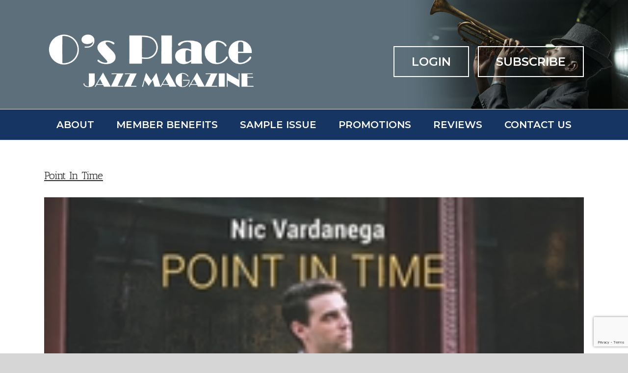

--- FILE ---
content_type: text/html; charset=UTF-8
request_url: https://osplacejazz.com/point-in-time-2/
body_size: 19748
content:
<!DOCTYPE html>
<html class="avada-html-layout-wide avada-html-header-position-top" lang="en-US" prefix="og: http://ogp.me/ns# fb: http://ogp.me/ns/fb#">
<head>
	<meta http-equiv="X-UA-Compatible" content="IE=edge" />
	<!--meta http-equiv="Content-Type" content="text/html; charset=utf-8"/-->
	<meta http-equiv="Content-Type" content="text/html; charset=ISO-8859-1">
	<meta name="viewport" content="width=device-width, initial-scale=1" />
	<title>Point In Time &#8211; O&#039;s Place Jazz</title>
<meta name='robots' content='max-image-preview:large' />
	<style>img:is([sizes="auto" i], [sizes^="auto," i]) { contain-intrinsic-size: 3000px 1500px }</style>
	<link rel='dns-prefetch' href='//www.google.com' />
<link rel="alternate" type="application/rss+xml" title="O&#039;s Place Jazz &raquo; Feed" href="https://osplacejazz.com/feed/" />
<link rel="alternate" type="application/rss+xml" title="O&#039;s Place Jazz &raquo; Comments Feed" href="https://osplacejazz.com/comments/feed/" />
					<link rel="shortcut icon" href="https://osplacejazz.com/wp-content/uploads/2020/02/Favicon-36-copy.jpg" type="image/x-icon" />
		
					<!-- For iPhone -->
			<link rel="apple-touch-icon" href="https://osplacejazz.com/wp-content/uploads/2020/02/Favicon-57.jpg">
		
		
					<!-- For iPad -->
			<link rel="apple-touch-icon" sizes="152x152" href="https://osplacejazz.com/wp-content/uploads/2020/02/Favicon-72.jpg">
		
					<!-- For iPad Retina display -->
			<link rel="apple-touch-icon" sizes="167x167" href="https://osplacejazz.com/wp-content/uploads/2020/02/Favicon-144.jpg">
		
		
		<meta property="og:title" content="Point In Time"/>
		<meta property="og:type" content="article"/>
		<meta property="og:url" content="https://osplacejazz.com/point-in-time-2/"/>
		<meta property="og:site_name" content="O&#039;s Place Jazz"/>
		<meta property="og:description" content="Vardanega, Nic

Nic Vardanega, 2019, CD
Instrument: Guitar



Issue: 25.4
Jazz Ruler Type: Fusion

Performance: 3

Sound: 3

Score: 71

O&#039;s Notes: Australian guitarist and composer Nic"/>

									<meta property="og:image" content="https://osplacejazz.com/wp-content/uploads/2020/02/76alb01480599.jpg"/>
							<script type="text/javascript">
/* <![CDATA[ */
window._wpemojiSettings = {"baseUrl":"https:\/\/s.w.org\/images\/core\/emoji\/16.0.1\/72x72\/","ext":".png","svgUrl":"https:\/\/s.w.org\/images\/core\/emoji\/16.0.1\/svg\/","svgExt":".svg","source":{"concatemoji":"https:\/\/osplacejazz.com\/wp-includes\/js\/wp-emoji-release.min.js?ver=6.8.3"}};
/*! This file is auto-generated */
!function(s,n){var o,i,e;function c(e){try{var t={supportTests:e,timestamp:(new Date).valueOf()};sessionStorage.setItem(o,JSON.stringify(t))}catch(e){}}function p(e,t,n){e.clearRect(0,0,e.canvas.width,e.canvas.height),e.fillText(t,0,0);var t=new Uint32Array(e.getImageData(0,0,e.canvas.width,e.canvas.height).data),a=(e.clearRect(0,0,e.canvas.width,e.canvas.height),e.fillText(n,0,0),new Uint32Array(e.getImageData(0,0,e.canvas.width,e.canvas.height).data));return t.every(function(e,t){return e===a[t]})}function u(e,t){e.clearRect(0,0,e.canvas.width,e.canvas.height),e.fillText(t,0,0);for(var n=e.getImageData(16,16,1,1),a=0;a<n.data.length;a++)if(0!==n.data[a])return!1;return!0}function f(e,t,n,a){switch(t){case"flag":return n(e,"\ud83c\udff3\ufe0f\u200d\u26a7\ufe0f","\ud83c\udff3\ufe0f\u200b\u26a7\ufe0f")?!1:!n(e,"\ud83c\udde8\ud83c\uddf6","\ud83c\udde8\u200b\ud83c\uddf6")&&!n(e,"\ud83c\udff4\udb40\udc67\udb40\udc62\udb40\udc65\udb40\udc6e\udb40\udc67\udb40\udc7f","\ud83c\udff4\u200b\udb40\udc67\u200b\udb40\udc62\u200b\udb40\udc65\u200b\udb40\udc6e\u200b\udb40\udc67\u200b\udb40\udc7f");case"emoji":return!a(e,"\ud83e\udedf")}return!1}function g(e,t,n,a){var r="undefined"!=typeof WorkerGlobalScope&&self instanceof WorkerGlobalScope?new OffscreenCanvas(300,150):s.createElement("canvas"),o=r.getContext("2d",{willReadFrequently:!0}),i=(o.textBaseline="top",o.font="600 32px Arial",{});return e.forEach(function(e){i[e]=t(o,e,n,a)}),i}function t(e){var t=s.createElement("script");t.src=e,t.defer=!0,s.head.appendChild(t)}"undefined"!=typeof Promise&&(o="wpEmojiSettingsSupports",i=["flag","emoji"],n.supports={everything:!0,everythingExceptFlag:!0},e=new Promise(function(e){s.addEventListener("DOMContentLoaded",e,{once:!0})}),new Promise(function(t){var n=function(){try{var e=JSON.parse(sessionStorage.getItem(o));if("object"==typeof e&&"number"==typeof e.timestamp&&(new Date).valueOf()<e.timestamp+604800&&"object"==typeof e.supportTests)return e.supportTests}catch(e){}return null}();if(!n){if("undefined"!=typeof Worker&&"undefined"!=typeof OffscreenCanvas&&"undefined"!=typeof URL&&URL.createObjectURL&&"undefined"!=typeof Blob)try{var e="postMessage("+g.toString()+"("+[JSON.stringify(i),f.toString(),p.toString(),u.toString()].join(",")+"));",a=new Blob([e],{type:"text/javascript"}),r=new Worker(URL.createObjectURL(a),{name:"wpTestEmojiSupports"});return void(r.onmessage=function(e){c(n=e.data),r.terminate(),t(n)})}catch(e){}c(n=g(i,f,p,u))}t(n)}).then(function(e){for(var t in e)n.supports[t]=e[t],n.supports.everything=n.supports.everything&&n.supports[t],"flag"!==t&&(n.supports.everythingExceptFlag=n.supports.everythingExceptFlag&&n.supports[t]);n.supports.everythingExceptFlag=n.supports.everythingExceptFlag&&!n.supports.flag,n.DOMReady=!1,n.readyCallback=function(){n.DOMReady=!0}}).then(function(){return e}).then(function(){var e;n.supports.everything||(n.readyCallback(),(e=n.source||{}).concatemoji?t(e.concatemoji):e.wpemoji&&e.twemoji&&(t(e.twemoji),t(e.wpemoji)))}))}((window,document),window._wpemojiSettings);
/* ]]> */
</script>
<link rel='stylesheet' id='mp-theme-css' href='https://osplacejazz.com/wp-content/plugins/memberpress/css/ui/theme.css?ver=1.12.11' type='text/css' media='all' />
<style id='wp-emoji-styles-inline-css' type='text/css'>

	img.wp-smiley, img.emoji {
		display: inline !important;
		border: none !important;
		box-shadow: none !important;
		height: 1em !important;
		width: 1em !important;
		margin: 0 0.07em !important;
		vertical-align: -0.1em !important;
		background: none !important;
		padding: 0 !important;
	}
</style>
<style id='classic-theme-styles-inline-css' type='text/css'>
/*! This file is auto-generated */
.wp-block-button__link{color:#fff;background-color:#32373c;border-radius:9999px;box-shadow:none;text-decoration:none;padding:calc(.667em + 2px) calc(1.333em + 2px);font-size:1.125em}.wp-block-file__button{background:#32373c;color:#fff;text-decoration:none}
</style>
<style id='global-styles-inline-css' type='text/css'>
:root{--wp--preset--aspect-ratio--square: 1;--wp--preset--aspect-ratio--4-3: 4/3;--wp--preset--aspect-ratio--3-4: 3/4;--wp--preset--aspect-ratio--3-2: 3/2;--wp--preset--aspect-ratio--2-3: 2/3;--wp--preset--aspect-ratio--16-9: 16/9;--wp--preset--aspect-ratio--9-16: 9/16;--wp--preset--color--black: #000000;--wp--preset--color--cyan-bluish-gray: #abb8c3;--wp--preset--color--white: #ffffff;--wp--preset--color--pale-pink: #f78da7;--wp--preset--color--vivid-red: #cf2e2e;--wp--preset--color--luminous-vivid-orange: #ff6900;--wp--preset--color--luminous-vivid-amber: #fcb900;--wp--preset--color--light-green-cyan: #7bdcb5;--wp--preset--color--vivid-green-cyan: #00d084;--wp--preset--color--pale-cyan-blue: #8ed1fc;--wp--preset--color--vivid-cyan-blue: #0693e3;--wp--preset--color--vivid-purple: #9b51e0;--wp--preset--gradient--vivid-cyan-blue-to-vivid-purple: linear-gradient(135deg,rgba(6,147,227,1) 0%,rgb(155,81,224) 100%);--wp--preset--gradient--light-green-cyan-to-vivid-green-cyan: linear-gradient(135deg,rgb(122,220,180) 0%,rgb(0,208,130) 100%);--wp--preset--gradient--luminous-vivid-amber-to-luminous-vivid-orange: linear-gradient(135deg,rgba(252,185,0,1) 0%,rgba(255,105,0,1) 100%);--wp--preset--gradient--luminous-vivid-orange-to-vivid-red: linear-gradient(135deg,rgba(255,105,0,1) 0%,rgb(207,46,46) 100%);--wp--preset--gradient--very-light-gray-to-cyan-bluish-gray: linear-gradient(135deg,rgb(238,238,238) 0%,rgb(169,184,195) 100%);--wp--preset--gradient--cool-to-warm-spectrum: linear-gradient(135deg,rgb(74,234,220) 0%,rgb(151,120,209) 20%,rgb(207,42,186) 40%,rgb(238,44,130) 60%,rgb(251,105,98) 80%,rgb(254,248,76) 100%);--wp--preset--gradient--blush-light-purple: linear-gradient(135deg,rgb(255,206,236) 0%,rgb(152,150,240) 100%);--wp--preset--gradient--blush-bordeaux: linear-gradient(135deg,rgb(254,205,165) 0%,rgb(254,45,45) 50%,rgb(107,0,62) 100%);--wp--preset--gradient--luminous-dusk: linear-gradient(135deg,rgb(255,203,112) 0%,rgb(199,81,192) 50%,rgb(65,88,208) 100%);--wp--preset--gradient--pale-ocean: linear-gradient(135deg,rgb(255,245,203) 0%,rgb(182,227,212) 50%,rgb(51,167,181) 100%);--wp--preset--gradient--electric-grass: linear-gradient(135deg,rgb(202,248,128) 0%,rgb(113,206,126) 100%);--wp--preset--gradient--midnight: linear-gradient(135deg,rgb(2,3,129) 0%,rgb(40,116,252) 100%);--wp--preset--font-size--small: 11.25px;--wp--preset--font-size--medium: 20px;--wp--preset--font-size--large: 22.5px;--wp--preset--font-size--x-large: 42px;--wp--preset--font-size--normal: 15px;--wp--preset--font-size--xlarge: 30px;--wp--preset--font-size--huge: 45px;--wp--preset--spacing--20: 0.44rem;--wp--preset--spacing--30: 0.67rem;--wp--preset--spacing--40: 1rem;--wp--preset--spacing--50: 1.5rem;--wp--preset--spacing--60: 2.25rem;--wp--preset--spacing--70: 3.38rem;--wp--preset--spacing--80: 5.06rem;--wp--preset--shadow--natural: 6px 6px 9px rgba(0, 0, 0, 0.2);--wp--preset--shadow--deep: 12px 12px 50px rgba(0, 0, 0, 0.4);--wp--preset--shadow--sharp: 6px 6px 0px rgba(0, 0, 0, 0.2);--wp--preset--shadow--outlined: 6px 6px 0px -3px rgba(255, 255, 255, 1), 6px 6px rgba(0, 0, 0, 1);--wp--preset--shadow--crisp: 6px 6px 0px rgba(0, 0, 0, 1);}:where(.is-layout-flex){gap: 0.5em;}:where(.is-layout-grid){gap: 0.5em;}body .is-layout-flex{display: flex;}.is-layout-flex{flex-wrap: wrap;align-items: center;}.is-layout-flex > :is(*, div){margin: 0;}body .is-layout-grid{display: grid;}.is-layout-grid > :is(*, div){margin: 0;}:where(.wp-block-columns.is-layout-flex){gap: 2em;}:where(.wp-block-columns.is-layout-grid){gap: 2em;}:where(.wp-block-post-template.is-layout-flex){gap: 1.25em;}:where(.wp-block-post-template.is-layout-grid){gap: 1.25em;}.has-black-color{color: var(--wp--preset--color--black) !important;}.has-cyan-bluish-gray-color{color: var(--wp--preset--color--cyan-bluish-gray) !important;}.has-white-color{color: var(--wp--preset--color--white) !important;}.has-pale-pink-color{color: var(--wp--preset--color--pale-pink) !important;}.has-vivid-red-color{color: var(--wp--preset--color--vivid-red) !important;}.has-luminous-vivid-orange-color{color: var(--wp--preset--color--luminous-vivid-orange) !important;}.has-luminous-vivid-amber-color{color: var(--wp--preset--color--luminous-vivid-amber) !important;}.has-light-green-cyan-color{color: var(--wp--preset--color--light-green-cyan) !important;}.has-vivid-green-cyan-color{color: var(--wp--preset--color--vivid-green-cyan) !important;}.has-pale-cyan-blue-color{color: var(--wp--preset--color--pale-cyan-blue) !important;}.has-vivid-cyan-blue-color{color: var(--wp--preset--color--vivid-cyan-blue) !important;}.has-vivid-purple-color{color: var(--wp--preset--color--vivid-purple) !important;}.has-black-background-color{background-color: var(--wp--preset--color--black) !important;}.has-cyan-bluish-gray-background-color{background-color: var(--wp--preset--color--cyan-bluish-gray) !important;}.has-white-background-color{background-color: var(--wp--preset--color--white) !important;}.has-pale-pink-background-color{background-color: var(--wp--preset--color--pale-pink) !important;}.has-vivid-red-background-color{background-color: var(--wp--preset--color--vivid-red) !important;}.has-luminous-vivid-orange-background-color{background-color: var(--wp--preset--color--luminous-vivid-orange) !important;}.has-luminous-vivid-amber-background-color{background-color: var(--wp--preset--color--luminous-vivid-amber) !important;}.has-light-green-cyan-background-color{background-color: var(--wp--preset--color--light-green-cyan) !important;}.has-vivid-green-cyan-background-color{background-color: var(--wp--preset--color--vivid-green-cyan) !important;}.has-pale-cyan-blue-background-color{background-color: var(--wp--preset--color--pale-cyan-blue) !important;}.has-vivid-cyan-blue-background-color{background-color: var(--wp--preset--color--vivid-cyan-blue) !important;}.has-vivid-purple-background-color{background-color: var(--wp--preset--color--vivid-purple) !important;}.has-black-border-color{border-color: var(--wp--preset--color--black) !important;}.has-cyan-bluish-gray-border-color{border-color: var(--wp--preset--color--cyan-bluish-gray) !important;}.has-white-border-color{border-color: var(--wp--preset--color--white) !important;}.has-pale-pink-border-color{border-color: var(--wp--preset--color--pale-pink) !important;}.has-vivid-red-border-color{border-color: var(--wp--preset--color--vivid-red) !important;}.has-luminous-vivid-orange-border-color{border-color: var(--wp--preset--color--luminous-vivid-orange) !important;}.has-luminous-vivid-amber-border-color{border-color: var(--wp--preset--color--luminous-vivid-amber) !important;}.has-light-green-cyan-border-color{border-color: var(--wp--preset--color--light-green-cyan) !important;}.has-vivid-green-cyan-border-color{border-color: var(--wp--preset--color--vivid-green-cyan) !important;}.has-pale-cyan-blue-border-color{border-color: var(--wp--preset--color--pale-cyan-blue) !important;}.has-vivid-cyan-blue-border-color{border-color: var(--wp--preset--color--vivid-cyan-blue) !important;}.has-vivid-purple-border-color{border-color: var(--wp--preset--color--vivid-purple) !important;}.has-vivid-cyan-blue-to-vivid-purple-gradient-background{background: var(--wp--preset--gradient--vivid-cyan-blue-to-vivid-purple) !important;}.has-light-green-cyan-to-vivid-green-cyan-gradient-background{background: var(--wp--preset--gradient--light-green-cyan-to-vivid-green-cyan) !important;}.has-luminous-vivid-amber-to-luminous-vivid-orange-gradient-background{background: var(--wp--preset--gradient--luminous-vivid-amber-to-luminous-vivid-orange) !important;}.has-luminous-vivid-orange-to-vivid-red-gradient-background{background: var(--wp--preset--gradient--luminous-vivid-orange-to-vivid-red) !important;}.has-very-light-gray-to-cyan-bluish-gray-gradient-background{background: var(--wp--preset--gradient--very-light-gray-to-cyan-bluish-gray) !important;}.has-cool-to-warm-spectrum-gradient-background{background: var(--wp--preset--gradient--cool-to-warm-spectrum) !important;}.has-blush-light-purple-gradient-background{background: var(--wp--preset--gradient--blush-light-purple) !important;}.has-blush-bordeaux-gradient-background{background: var(--wp--preset--gradient--blush-bordeaux) !important;}.has-luminous-dusk-gradient-background{background: var(--wp--preset--gradient--luminous-dusk) !important;}.has-pale-ocean-gradient-background{background: var(--wp--preset--gradient--pale-ocean) !important;}.has-electric-grass-gradient-background{background: var(--wp--preset--gradient--electric-grass) !important;}.has-midnight-gradient-background{background: var(--wp--preset--gradient--midnight) !important;}.has-small-font-size{font-size: var(--wp--preset--font-size--small) !important;}.has-medium-font-size{font-size: var(--wp--preset--font-size--medium) !important;}.has-large-font-size{font-size: var(--wp--preset--font-size--large) !important;}.has-x-large-font-size{font-size: var(--wp--preset--font-size--x-large) !important;}
:where(.wp-block-post-template.is-layout-flex){gap: 1.25em;}:where(.wp-block-post-template.is-layout-grid){gap: 1.25em;}
:where(.wp-block-columns.is-layout-flex){gap: 2em;}:where(.wp-block-columns.is-layout-grid){gap: 2em;}
:root :where(.wp-block-pullquote){font-size: 1.5em;line-height: 1.6;}
</style>
<link rel='stylesheet' id='if-menu-site-css-css' href='https://osplacejazz.com/wp-content/plugins/if-menu/assets/if-menu-site.css?ver=6.8.3' type='text/css' media='all' />
<!--[if IE]>
<link rel='stylesheet' id='avada-IE-css' href='https://osplacejazz.com/wp-content/themes/Avada/assets/css/dynamic/ie.min.css?ver=7.2' type='text/css' media='all' />
<style id='avada-IE-inline-css' type='text/css'>
.avada-select-parent .select-arrow{background-color:#ffffff}
.select-arrow{background-color:#ffffff}
</style>
<![endif]-->
<link rel='stylesheet' id='fusion-dynamic-css-css' href='https://osplacejazz.com/wp-content/uploads/fusion-styles/d26c0a6e0f59f23bb0f579222e92da28.min.css?ver=3.2' type='text/css' media='all' />
<script type="text/javascript" src="https://osplacejazz.com/wp-includes/js/jquery/jquery.min.js?ver=3.7.1" id="jquery-core-js"></script>
<script type="text/javascript" src="https://osplacejazz.com/wp-includes/js/jquery/jquery-migrate.min.js?ver=3.4.1" id="jquery-migrate-js"></script>
<link rel="https://api.w.org/" href="https://osplacejazz.com/wp-json/" /><link rel="alternate" title="JSON" type="application/json" href="https://osplacejazz.com/wp-json/wp/v2/posts/16966" /><link rel="EditURI" type="application/rsd+xml" title="RSD" href="https://osplacejazz.com/xmlrpc.php?rsd" />
<link rel="canonical" href="https://osplacejazz.com/point-in-time-2/" />
<link rel='shortlink' href='https://osplacejazz.com/?p=16966' />
<link rel="alternate" title="oEmbed (JSON)" type="application/json+oembed" href="https://osplacejazz.com/wp-json/oembed/1.0/embed?url=https%3A%2F%2Fosplacejazz.com%2Fpoint-in-time-2%2F" />
<link rel="alternate" title="oEmbed (XML)" type="text/xml+oembed" href="https://osplacejazz.com/wp-json/oembed/1.0/embed?url=https%3A%2F%2Fosplacejazz.com%2Fpoint-in-time-2%2F&#038;format=xml" />
<style type="text/css" id="css-fb-visibility">@media screen and (max-width: 640px){body:not(.fusion-builder-ui-wireframe) .fusion-no-small-visibility{display:none !important;}body:not(.fusion-builder-ui-wireframe) .sm-text-align-center{text-align:center !important;}body:not(.fusion-builder-ui-wireframe) .sm-text-align-left{text-align:left !important;}body:not(.fusion-builder-ui-wireframe) .sm-text-align-right{text-align:right !important;}body:not(.fusion-builder-ui-wireframe) .sm-mx-auto{margin-left:auto !important;margin-right:auto !important;}body:not(.fusion-builder-ui-wireframe) .sm-ml-auto{margin-left:auto !important;}body:not(.fusion-builder-ui-wireframe) .sm-mr-auto{margin-right:auto !important;}body:not(.fusion-builder-ui-wireframe) .fusion-absolute-position-small{position:absolute;top:auto;width:100%;}}@media screen and (min-width: 641px) and (max-width: 1024px){body:not(.fusion-builder-ui-wireframe) .fusion-no-medium-visibility{display:none !important;}body:not(.fusion-builder-ui-wireframe) .md-text-align-center{text-align:center !important;}body:not(.fusion-builder-ui-wireframe) .md-text-align-left{text-align:left !important;}body:not(.fusion-builder-ui-wireframe) .md-text-align-right{text-align:right !important;}body:not(.fusion-builder-ui-wireframe) .md-mx-auto{margin-left:auto !important;margin-right:auto !important;}body:not(.fusion-builder-ui-wireframe) .md-ml-auto{margin-left:auto !important;}body:not(.fusion-builder-ui-wireframe) .md-mr-auto{margin-right:auto !important;}body:not(.fusion-builder-ui-wireframe) .fusion-absolute-position-medium{position:absolute;top:auto;width:100%;}}@media screen and (min-width: 1025px){body:not(.fusion-builder-ui-wireframe) .fusion-no-large-visibility{display:none !important;}body:not(.fusion-builder-ui-wireframe) .lg-text-align-center{text-align:center !important;}body:not(.fusion-builder-ui-wireframe) .lg-text-align-left{text-align:left !important;}body:not(.fusion-builder-ui-wireframe) .lg-text-align-right{text-align:right !important;}body:not(.fusion-builder-ui-wireframe) .lg-mx-auto{margin-left:auto !important;margin-right:auto !important;}body:not(.fusion-builder-ui-wireframe) .lg-ml-auto{margin-left:auto !important;}body:not(.fusion-builder-ui-wireframe) .lg-mr-auto{margin-right:auto !important;}body:not(.fusion-builder-ui-wireframe) .fusion-absolute-position-large{position:absolute;top:auto;width:100%;}}</style>		<style type="text/css" id="wp-custom-css">
			@font-face {
    font-family: 'broadway_regular';
 src:url('http://osplacejazz.com/wp-content/themes/Avada/Broadway_Regular.ttf') format('truetype');
 }


.fusion-secondary-header {
   /* display: none; */
}
.fusion-logo img {
    width: 134% !important;
    max-width: 134%;
}
a.login-btn {
    border: 2px solid #fff;
    padding: 15px 35px 15px 35px;
    color: #fff;
    font-size: 24px;
    font-family: 'Montserrat';
	   font-weight: 600;
}
a.subscribe-btn {
    border: 2px solid #fff;
    padding: 15px 35px 15px 35px;
    color: #fff;
    font-size: 24px;
    font-family: 'Montserrat';
	 margin-left: 13px;
	 font-weight: 600;
}
.fusion-text.click-text p {
    font-size: 23px;
    font-weight: 800;
}


.wel-heading h2 {
    font-family: 'Broadway_Regular' !important;
	margin-bottom:0px;
}
.fusion-text.paragh-about {
    padding-top: 23px;
}
form.wpcf7-form {
    padding-top: 26px;
}

label.name-filed {
    color: #576065;
    font-size: 16px;
   
}
label.name-filed {
    color: #576065;
    font-size: 15px;
}



a.cont-btn {
    font-size: 24px;
    color: #576065;
	    position: relative;
    top: 14px;
}
span.join {
    font-size: 51px;
}
li.menu-item {
    display: inline-block !important;
}
.footer-menu a {
    color: #fff;
    padding-left: 23px;
    font-size: 20px;
}
.footer-menu li {
    display: inline;
}
.banifit-memb li {
    color: #000;
}

.banifit-memb p {
    color: #000;
}
.login-form input[type=text] {
    height: 62px !important;
}
.login-form input[type=password] {
    height: 62px !important;
}
label.fusion-login-label {
    float: left;
	 text-transform: uppercase;
    color: #576065;
    font-size: 25px;
}
.login-form input#user_pass {
    width: 65%;
	    border: 1px solid #576065;
}

.login-form input#user_login {
    width:65%;
	    border: 1px solid #576065;
}
.login-form .fusion-login-links {
    float: right;
}

/*.login-form .fusion-login-button {
    display: none;
}*/
.fusion-login-box .fusion-login-form {
    padding: 0px;
}
.post-content h3 {
    color: #57606A;
    font-size: 21px;
    font-weight: 600;
}
.login-form label {
    color: #576065;
}


.opj-mobile-iframe{
	/*display: none;*/
}
@media only screen and (max-width: 1024px){
	.opj-mobile-iframe{
		display: inline-block;
	}
	.opj-mobile-iframe-hide{
		display: none;
	}
}

@media (max-width:800px){
.fusion-header-wrapper .fusion-header, .fusion-header-wrapper .fusion-secondary-main-menu {
    background-color: #5c6f7a !important;
	}
	
.fusion-logo img {
    width: 127% !important;
    max-width: 100%;
    margin-bottom: 18px;
}
	a.login-btn {
    padding: 3px 10px 3px 10px;
}
	a.subscribe-btn {
		padding: 3px 10px 3px 10px;
	}
	.fusion-mobile-nav-item a {
    color: #333333;
}
}
	@media (max-width:909px){
		span.menu-text {
    font-size: 17px !important;
}
}

.main_sec_img .fusion-row {
	border-bottom:2px solid #576065;
}
.image_section {
	margin-bottom:0px !important;
	
}
.click-text {
    padding-top: 24px;
}

@media (min-width: 320px) and (max-width: 480px){
	a.subscribe-btn{
	font-size: 20px;
}
	a.login-btn{
			font-size: 20px;
}
	}
		</style>
				<script type="text/javascript">
			var doc = document.documentElement;
			doc.setAttribute( 'data-useragent', navigator.userAgent );
		</script>
		
	</head>

<body class="wp-singular post-template-default single single-post postid-16966 single-format-standard wp-theme-Avada wp-child-theme-Avada-Child-Theme fusion-image-hovers fusion-pagination-sizing fusion-button_size-large fusion-button_type-flat fusion-button_span-no avada-image-rollover-circle-yes avada-image-rollover-no fusion-body ltr fusion-sticky-header no-mobile-sticky-header no-mobile-slidingbar no-mobile-totop avada-has-rev-slider-styles fusion-disable-outline fusion-sub-menu-fade mobile-logo-pos-left layout-wide-mode avada-has-boxed-modal-shadow-none layout-scroll-offset-full avada-has-zero-margin-offset-top has-sidebar fusion-top-header menu-text-align-center mobile-menu-design-modern fusion-show-pagination-text fusion-header-layout-v4 avada-responsive avada-footer-fx-none avada-menu-highlight-style-bottombar fusion-search-form-classic fusion-main-menu-search-dropdown fusion-avatar-square avada-dropdown-styles avada-blog-layout-masonry avada-blog-archive-layout-masonry avada-header-shadow-no avada-menu-icon-position-left avada-has-megamenu-shadow avada-has-mainmenu-dropdown-divider avada-has-mobile-menu-search avada-has-breadcrumb-mobile-hidden avada-has-titlebar-hide avada-has-header-bg-image avada-header-bg-no-repeat avada-has-pagination-width_height avada-flyout-menu-direction-fade avada-ec-views-v1">
		<a class="skip-link screen-reader-text" href="#content">Skip to content</a>

	<div id="boxed-wrapper">
		<div class="fusion-sides-frame"></div>
		<div id="wrapper" class="fusion-wrapper">
			<div id="home" style="position:relative;top:-1px;"></div>
			
			<header class="fusion-header-wrapper">
				<div class="fusion-header-v4 fusion-logo-alignment fusion-logo-left fusion-sticky-menu- fusion-sticky-logo-1 fusion-mobile-logo-1 fusion-sticky-menu-only fusion-header-menu-align-center fusion-mobile-menu-design-modern">
					<div class="fusion-header-sticky-height"></div>
<div class="fusion-sticky-header-wrapper"> <!-- start fusion sticky header wrapper -->
	<div class="fusion-header">
		<div class="fusion-row">
							<div class="fusion-logo" data-margin-top="31px" data-margin-bottom="0px" data-margin-left="0px" data-margin-right="0px">
			<a class="fusion-logo-link"  href="https://osplacejazz.com/" >

						<!-- standard logo -->
			<img src="https://osplacejazz.com/wp-content/uploads/2019/10/logo-1.png" srcset="https://osplacejazz.com/wp-content/uploads/2019/10/logo-1.png 1x, https://osplacejazz.com/wp-content/uploads/2019/10/logo-1.png 2x" width="648" height="195" style="max-height:195px;height:auto;" alt="O&#039;s Place Jazz Logo" data-retina_logo_url="https://osplacejazz.com/wp-content/uploads/2019/10/logo-1.png" class="fusion-standard-logo" />

											<!-- mobile logo -->
				<img src="https://osplacejazz.com/wp-content/uploads/2019/08/opjm-logo.png" srcset="https://osplacejazz.com/wp-content/uploads/2019/08/opjm-logo.png 1x" width="624" height="160" alt="O&#039;s Place Jazz Logo" data-retina_logo_url="" class="fusion-mobile-logo" />
			
											<!-- sticky header logo -->
				<img src="https://osplacejazz.com/wp-content/uploads/2019/10/logo-1.png" srcset="https://osplacejazz.com/wp-content/uploads/2019/10/logo-1.png 1x, https://osplacejazz.com/wp-content/uploads/2019/10/logo-1.png 2x" width="648" height="195" style="max-height:195px;height:auto;" alt="O&#039;s Place Jazz Logo" data-retina_logo_url="https://osplacejazz.com/wp-content/uploads/2019/10/logo-1.png" class="fusion-sticky-logo" />
					</a>
		
<div class="fusion-header-content-3-wrapper">
			<h3 class="fusion-header-tagline">
			<a class="login-btn" href="http://osplacejazz.com/login/">LOGIN</a>
<a class="subscribe-btn" href="https://osplacejazz.com/register/one-year-subscription/">SUBSCRIBE</a>		</h3>
	</div>
</div>
								<div class="fusion-mobile-menu-icons">
							<a href="#" class="fusion-icon fusion-icon-bars" aria-label="Toggle mobile menu" aria-expanded="false"></a>
		
					<a href="#" class="fusion-icon fusion-icon-search" aria-label="Toggle mobile search"></a>
		
		
			</div>
			
					</div>
	</div>
	<div class="fusion-secondary-main-menu">
		<div class="fusion-row">
			<nav class="fusion-main-menu" aria-label="Main Menu"><ul id="menu-main-navigation" class="fusion-menu"><li  id="menu-item-28"  class="menu-item menu-item-type-custom menu-item-object-custom menu-item-28"  data-item-id="28"><a  href="http://osplacejazz.com/?page_id=51" class="fusion-bottombar-highlight"><span class="menu-text">ABOUT</span></a></li><li  id="menu-item-29"  class="menu-item menu-item-type-custom menu-item-object-custom menu-item-29"  data-item-id="29"><a  href="/about/#member-benefits" class="fusion-bottombar-highlight"><span class="menu-text">MEMBER BENEFITS</span></a></li><li  id="menu-item-2764"  class="menu-item menu-item-type-post_type menu-item-object-page menu-item-2764"  data-item-id="2764"><a  href="https://osplacejazz.com/sample-issue/" class="fusion-bottombar-highlight"><span class="menu-text">SAMPLE ISSUE</span></a></li><li  id="menu-item-16542"  class="menu-item menu-item-type-post_type menu-item-object-page menu-item-16542"  data-item-id="16542"><a  href="https://osplacejazz.com/promotions/" class="fusion-bottombar-highlight"><span class="menu-text">PROMOTIONS</span></a></li><li  id="menu-item-16552"  class="menu-item menu-item-type-custom menu-item-object-custom menu-item-has-children menu-item-16552 fusion-dropdown-menu"  data-item-id="16552"><a  href="#" class="fusion-bottombar-highlight"><span class="menu-text">REVIEWS</span></a><ul class="sub-menu"><li  id="menu-item-16547"  class="menu-item menu-item-type-post_type menu-item-object-page menu-item-16547 fusion-dropdown-submenu" ><a  href="https://osplacejazz.com/contemporary-reviews/" class="fusion-bottombar-highlight"><span>CONTEMPORARY REVIEWS</span></a></li><li  id="menu-item-16545"  class="menu-item menu-item-type-post_type menu-item-object-page menu-item-16545 fusion-dropdown-submenu" ><a  href="https://osplacejazz.com/live-reviews/" class="fusion-bottombar-highlight"><span>LIVE REVIEWS</span></a></li><li  id="menu-item-16546"  class="menu-item menu-item-type-post_type menu-item-object-page menu-item-16546 fusion-dropdown-submenu" ><a  href="https://osplacejazz.com/traditional-reviews/" class="fusion-bottombar-highlight"><span>TRADITIONAL REVIEWS</span></a></li><li  id="menu-item-16544"  class="menu-item menu-item-type-post_type menu-item-object-page menu-item-16544 fusion-dropdown-submenu" ><a  href="https://osplacejazz.com/venue/" class="fusion-bottombar-highlight"><span>VENUE REVIEWS</span></a></li></ul></li><li  id="menu-item-6222"  class="menu-item menu-item-type-post_type menu-item-object-page menu-item-6222"  data-item-id="6222"><a  href="https://osplacejazz.com/contact-us/" class="fusion-bottombar-highlight"><span class="menu-text">CONTACT US</span></a></li></ul></nav>
<nav class="fusion-mobile-nav-holder fusion-mobile-menu-text-align-left" aria-label="Main Menu Mobile"></nav>

			
<div class="fusion-clearfix"></div>
<div class="fusion-mobile-menu-search">
	<script>
 					jQuery("#search-2").hide();
 				</script><script>
				jQuery(".fusion-rollover-title a").text("Live Review");
			</script></div>
		</div>
	</div>
</div> <!-- end fusion sticky header wrapper -->
				</div>
				<div class="fusion-clearfix"></div>
			</header>
						
			
		<div id="sliders-container">
					</div>
				
			
			<div class="avada-page-titlebar-wrapper">
							</div>

						<main id="main" class="clearfix ">
				<div class="fusion-row" style="">
<script>
			function isMobileDevice() {
			    return (typeof window.orientation !== "undefined") || (navigator.userAgent.indexOf('IEMobile') !== -1);
			}
			setTimeout(function() {
				if(jQuery("#post-19").length > 0 || jQuery("body").hasClass("single-post")) {
					jQuery("#content").css("float", "none").css("width", "100%");
					jQuery("#sidebar").hide();
				}
				var $post = jQuery("#search-2");
				if(jQuery("#post-16441").length > 0 && isMobileDevice() && $post.length > 0) {
					$post.prependTo("#content");
					$post.css("display", "block").css("margin-bottom", "45px");
				}
				var $post = jQuery("#post-1268, #post-6265");
				if($post.length > 0 && isMobileDevice() && $post.find("iframe").length > 0) {
					location.replace($post.find("iframe").attr("src"));
				}
			}, 1);
		</script>
<section id="content" style="float: left;">
	
					<article id="post-16966" class="post post-16966 type-post status-publish format-standard has-post-thumbnail hentry category-fusion tag-guitar">
															<div class="fusion-post-title-meta-wrap">
												<h1 class="entry-title fusion-post-title">Point In Time</h1>									<span class="vcard rich-snippet-hidden"><span class="fn"><a href="https://osplacejazz.com/author/pat/" title="Posts by Patrick" rel="author">Patrick</a></span></span><span class="updated rich-snippet-hidden">2020-02-21T00:00:00+00:00</span>					</div>
							
														<div class="fusion-flexslider flexslider fusion-flexslider-loading post-slideshow fusion-post-slideshow">
				<ul class="slides">
																<li>
																																<a href="https://osplacejazz.com/wp-content/uploads/2020/02/76alb01480599.jpg" data-rel="iLightbox[gallery16966]" title="" data-title="76alb01480599" data-caption="" aria-label="76alb01480599">
										<span class="screen-reader-text">View Larger Image</span>
										<img width="200" height="200" src="https://osplacejazz.com/wp-content/uploads/2020/02/76alb01480599.jpg" class="attachment-full size-full wp-post-image" alt="" decoding="async" />									</a>
																					</li>

																																																																																																															</ul>
			</div>
						
						<div class="post-content">
				<p><span class="artist_name">Vardanega, Nic</span></p>
<p><span class="record_label">Nic Vardanega</span>, <span class="album_year">2019</span>, <span class="format">CD</span><br />
Instrument: <span class="instrument">Guitar</span></p>
<hr />
<p><span class="issue">Issue: 25.4</span></p>
<p class="jazz_ruler_type">Jazz Ruler Type: Fusion<br />
<img decoding="async" style="width: 402px; height: 89px;" src="https://osplacejazz.com/wp-content/uploads/2019/08/opjm-jazz-ruler.png" alt="O's Jazz Ruler" /></p>
<p class="performance">Performance: 3<br />
<img decoding="async" title="Performance Chart" src="/wp-content/uploads/2020/01/performance_chart.png" alt="Performance Chart" /></p>
<p class="sound">Sound: 3<br />
<img decoding="async" title="Sound Chart" src="/wp-content/uploads/2020/01/sound_chart.png" alt="Sound Chart" /></p>
<p class="score">Score: 71<br />
<img decoding="async" title="Score Chart" src="/wp-content/uploads/2020/01/score_chart.png" alt="Score Chart" /></p>
<p><span class="reviews">O&#8217;s Notes: Australian guitarist and composer Nic Vardanega is now based in New York where he produced“Point In Time, a seven-song set of jazz-fusion. Nick’s quartet includes Michael Rodriguez (t, flugelhorn), Jakob Dreyer (b) and Josh Roberts (d). The music is insightful and more than expected for a sophomore effort. The feeling is mellow with rich melodies from both Vardanega and Rodriguez.</span></p>
<hr />
<p><a href="https://store.cdbaby.com/cd/nicvardanega3" target="_blank" rel="noopener noreferrer">BUY NOW</a></p>
<hr />
<p><span class="publicist">Publicist: <a href="mailto:Chris@twofortheshowmedia.com">Two for the Show Media</a></span></p>
							</div>

																<div class="fusion-theme-sharing-box fusion-single-sharing-box share-box">
		<h4>Share This Story, Choose Your Platform!</h4>
		<div class="fusion-social-networks"><div class="fusion-social-networks-wrapper"><a  class="fusion-social-network-icon fusion-tooltip fusion-facebook fusion-icon-facebook" style="color:var(--sharing_social_links_icon_color);" data-placement="top" data-title="Facebook" data-toggle="tooltip" title="Facebook" href="https://www.facebook.com/sharer.php?u=https%3A%2F%2Fosplacejazz.com%2Fpoint-in-time-2%2F&amp;t=Point%20In%20Time" target="_blank"><span class="screen-reader-text">Facebook</span></a><a  class="fusion-social-network-icon fusion-tooltip fusion-twitter fusion-icon-twitter" style="color:var(--sharing_social_links_icon_color);" data-placement="top" data-title="Twitter" data-toggle="tooltip" title="Twitter" href="https://twitter.com/share?text=Point%20In%20Time&amp;url=https%3A%2F%2Fosplacejazz.com%2Fpoint-in-time-2%2F" target="_blank" rel="noopener noreferrer"><span class="screen-reader-text">Twitter</span></a><a  class="fusion-social-network-icon fusion-tooltip fusion-reddit fusion-icon-reddit" style="color:var(--sharing_social_links_icon_color);" data-placement="top" data-title="Reddit" data-toggle="tooltip" title="Reddit" href="http://reddit.com/submit?url=https://osplacejazz.com/point-in-time-2/&amp;title=Point%20In%20Time" target="_blank" rel="noopener noreferrer"><span class="screen-reader-text">Reddit</span></a><a  class="fusion-social-network-icon fusion-tooltip fusion-linkedin fusion-icon-linkedin" style="color:var(--sharing_social_links_icon_color);" data-placement="top" data-title="LinkedIn" data-toggle="tooltip" title="LinkedIn" href="https://www.linkedin.com/shareArticle?mini=true&amp;url=https%3A%2F%2Fosplacejazz.com%2Fpoint-in-time-2%2F&amp;title=Point%20In%20Time&amp;summary=Vardanega%2C%20Nic%0D%0A%0D%0ANic%20Vardanega%2C%202019%2C%C2%A0CD%0D%0AInstrument%3A%C2%A0Guitar%0D%0A%0D%0A%0D%0A%0D%0AIssue%3A%2025.4%0D%0AJazz%20Ruler%20Type%3A%C2%A0Fusion%0D%0A%0D%0APerformance%3A%203%0D%0A%0D%0ASound%3A%203%0D%0A%0D%0AScore%3A%2071%0D%0A%0D%0AO%27s%20Notes%3A%20Australian%20guitarist%20and%20composer%20Nic" target="_blank" rel="noopener noreferrer"><span class="screen-reader-text">LinkedIn</span></a><a  class="fusion-social-network-icon fusion-tooltip fusion-whatsapp fusion-icon-whatsapp" style="color:var(--sharing_social_links_icon_color);" data-placement="top" data-title="WhatsApp" data-toggle="tooltip" title="WhatsApp" href="https://api.whatsapp.com/send?text=https%3A%2F%2Fosplacejazz.com%2Fpoint-in-time-2%2F" target="_blank" rel="noopener noreferrer"><span class="screen-reader-text">WhatsApp</span></a><a  class="fusion-social-network-icon fusion-tooltip fusion-tumblr fusion-icon-tumblr" style="color:var(--sharing_social_links_icon_color);" data-placement="top" data-title="Tumblr" data-toggle="tooltip" title="Tumblr" href="http://www.tumblr.com/share/link?url=https%3A%2F%2Fosplacejazz.com%2Fpoint-in-time-2%2F&amp;name=Point%20In%20Time&amp;description=Vardanega%2C%20Nic%0D%0A%0D%0ANic%20Vardanega%2C%202019%2C%C2%A0CD%0D%0AInstrument%3A%C2%A0Guitar%0D%0A%0D%0A%0D%0A%0D%0AIssue%3A%2025.4%0D%0AJazz%20Ruler%20Type%3A%C2%A0Fusion%0D%0A%0D%0APerformance%3A%203%0D%0A%0D%0ASound%3A%203%0D%0A%0D%0AScore%3A%2071%0D%0A%0D%0AO%26%2339%3Bs%20Notes%3A%20Australian%20guitarist%20and%20composer%20Nic" target="_blank" rel="noopener noreferrer"><span class="screen-reader-text">Tumblr</span></a><a  class="fusion-social-network-icon fusion-tooltip fusion-pinterest fusion-icon-pinterest" style="color:var(--sharing_social_links_icon_color);" data-placement="top" data-title="Pinterest" data-toggle="tooltip" title="Pinterest" href="http://pinterest.com/pin/create/button/?url=https%3A%2F%2Fosplacejazz.com%2Fpoint-in-time-2%2F&amp;description=Vardanega%2C%20Nic%0D%0A%0D%0ANic%20Vardanega%2C%202019%2C%C2%A0CD%0D%0AInstrument%3A%C2%A0Guitar%0D%0A%0D%0A%0D%0A%0D%0AIssue%3A%2025.4%0D%0AJazz%20Ruler%20Type%3A%C2%A0Fusion%0D%0A%0D%0APerformance%3A%203%0D%0A%0D%0ASound%3A%203%0D%0A%0D%0AScore%3A%2071%0D%0A%0D%0AO%26%2339%3Bs%20Notes%3A%20Australian%20guitarist%20and%20composer%20Nic&amp;media=https%3A%2F%2Fosplacejazz.com%2Fwp-content%2Fuploads%2F2020%2F02%2F76alb01480599.jpg" target="_blank" rel="noopener noreferrer"><span class="screen-reader-text">Pinterest</span></a><a  class="fusion-social-network-icon fusion-tooltip fusion-vk fusion-icon-vk" style="color:var(--sharing_social_links_icon_color);" data-placement="top" data-title="Vk" data-toggle="tooltip" title="Vk" href="http://vkontakte.ru/share.php?url=https%3A%2F%2Fosplacejazz.com%2Fpoint-in-time-2%2F&amp;title=Point%20In%20Time&amp;description=Vardanega%2C%20Nic%0D%0A%0D%0ANic%20Vardanega%2C%202019%2C%C2%A0CD%0D%0AInstrument%3A%C2%A0Guitar%0D%0A%0D%0A%0D%0A%0D%0AIssue%3A%2025.4%0D%0AJazz%20Ruler%20Type%3A%C2%A0Fusion%0D%0A%0D%0APerformance%3A%203%0D%0A%0D%0ASound%3A%203%0D%0A%0D%0AScore%3A%2071%0D%0A%0D%0AO%26%2339%3Bs%20Notes%3A%20Australian%20guitarist%20and%20composer%20Nic" target="_blank" rel="noopener noreferrer"><span class="screen-reader-text">Vk</span></a><a  class="fusion-social-network-icon fusion-tooltip fusion-mail fusion-icon-mail fusion-last-social-icon" style="color:var(--sharing_social_links_icon_color);" data-placement="top" data-title="Email" data-toggle="tooltip" title="Email" href="mailto:?subject=Point%20In%20Time&amp;body=https://osplacejazz.com/point-in-time-2/" target="_self" rel="noopener noreferrer"><span class="screen-reader-text">Email</span></a><div class="fusion-clearfix"></div></div></div>	</div>
													<section class="related-posts single-related-posts">
					<div class="fusion-title fusion-title-size-two sep-double sep-solid" style="margin-top:0px;margin-bottom:31px;">
					<h2 class="title-heading-left" style="margin:0;">
						Related Posts					</h2>
					<div class="title-sep-container">
						<div class="title-sep sep-double sep-solid"></div>
					</div>
				</div>
				
	
	
	
	
				<div class="fusion-carousel" data-imagesize="fixed" data-metacontent="no" data-autoplay="no" data-touchscroll="no" data-columns="5" data-itemmargin="44px" data-itemwidth="180" data-touchscroll="yes" data-scrollitems="">
		<div class="fusion-carousel-positioner">
			<ul class="fusion-carousel-holder">
																							<li class="fusion-carousel-item">
						<div class="fusion-carousel-item-wrapper">
							

<div  class="fusion-image-wrapper fusion-image-size-fixed" aria-haspopup="true">
	
	
					<a href="https://osplacejazz.com/transitions-8/" aria-label="Transitions">
					<img src="https://osplacejazz.com/wp-content/uploads/2025/12/a0367414578_16.jpg" srcset="https://osplacejazz.com/wp-content/uploads/2025/12/a0367414578_16.jpg 1x, https://osplacejazz.com/wp-content/uploads/2025/12/a0367414578_16.jpg 2x" width="500" height="383" alt="Transitions" />


		</a>

	
</div>
													</div><!-- fusion-carousel-item-wrapper -->
					</li>
																			<li class="fusion-carousel-item">
						<div class="fusion-carousel-item-wrapper">
							

<div  class="fusion-image-wrapper fusion-image-size-fixed" aria-haspopup="true">
	
	
					<a href="https://osplacejazz.com/bloodlines/" aria-label="BloodLines">
					<img src="https://osplacejazz.com/wp-content/uploads/2025/12/a2720423385_16.jpg" srcset="https://osplacejazz.com/wp-content/uploads/2025/12/a2720423385_16.jpg 1x, https://osplacejazz.com/wp-content/uploads/2025/12/a2720423385_16.jpg 2x" width="500" height="383" alt="BloodLines" />


		</a>

	
</div>
													</div><!-- fusion-carousel-item-wrapper -->
					</li>
																			<li class="fusion-carousel-item">
						<div class="fusion-carousel-item-wrapper">
							

<div  class="fusion-image-wrapper fusion-image-size-fixed" aria-haspopup="true">
	
	
					<a href="https://osplacejazz.com/to-march-is-to-love/" aria-label="To March Is To Love">
					<img src="https://osplacejazz.com/wp-content/uploads/2025/12/a0593813532_16.jpg" srcset="https://osplacejazz.com/wp-content/uploads/2025/12/a0593813532_16.jpg 1x, https://osplacejazz.com/wp-content/uploads/2025/12/a0593813532_16.jpg 2x" width="500" height="383" alt="To March Is To Love" />


		</a>

	
</div>
													</div><!-- fusion-carousel-item-wrapper -->
					</li>
																			<li class="fusion-carousel-item">
						<div class="fusion-carousel-item-wrapper">
							

<div  class="fusion-image-wrapper fusion-image-size-fixed" aria-haspopup="true">
	
	
					<a href="https://osplacejazz.com/so-we-could-live/" aria-label="So We Could Live">
					<img src="https://osplacejazz.com/wp-content/uploads/2025/12/ZackLober_SoWeCouldLive_400x400.jpg" srcset="https://osplacejazz.com/wp-content/uploads/2025/12/ZackLober_SoWeCouldLive_400x400.jpg 1x, https://osplacejazz.com/wp-content/uploads/2025/12/ZackLober_SoWeCouldLive_400x400.jpg 2x" width="500" height="383" alt="So We Could Live" />


		</a>

	
</div>
													</div><!-- fusion-carousel-item-wrapper -->
					</li>
																			<li class="fusion-carousel-item">
						<div class="fusion-carousel-item-wrapper">
							

<div  class="fusion-image-wrapper fusion-image-size-fixed" aria-haspopup="true">
	
	
					<a href="https://osplacejazz.com/winter-nights/" aria-label="Winter Nights">
			
	
						<div class="fusion-placeholder-image" data-origheight="150" data-origwidth="1500px" style="height:150px;width:1500px;"></div>
		
	

		</a>

	
</div>
													</div><!-- fusion-carousel-item-wrapper -->
					</li>
							</ul><!-- fusion-carousel-holder -->
										<div class="fusion-carousel-nav">
					<span class="fusion-nav-prev"></span>
					<span class="fusion-nav-next"></span>
				</div>
			
		</div><!-- fusion-carousel-positioner -->
	</div><!-- fusion-carousel -->
</section><!-- related-posts -->


																	</article>
	</section>
<aside id="sidebar" class="sidebar fusion-widget-area fusion-content-widget-area fusion-sidebar-right fusion-blogsidebar" style="float: right;" >
											
					<section id="search-2" class="widget widget_search"><script>
 					jQuery("#search-2").hide();
 				</script><script>
				jQuery(".fusion-rollover-title a").text("Live Review");
			</script></section><section id="archives-2" class="widget widget_archive"><div class="heading"><h4 class="widget-title">Archives</h4></div>
			<ul>
					<li><a href='https://osplacejazz.com/2025/12/'>December 2025</a></li>
	<li><a href='https://osplacejazz.com/2025/09/'>September 2025</a></li>
	<li><a href='https://osplacejazz.com/2025/06/'>June 2025</a></li>
	<li><a href='https://osplacejazz.com/2025/04/'>April 2025</a></li>
	<li><a href='https://osplacejazz.com/2025/01/'>January 2025</a></li>
	<li><a href='https://osplacejazz.com/2024/10/'>October 2024</a></li>
	<li><a href='https://osplacejazz.com/2024/06/'>June 2024</a></li>
	<li><a href='https://osplacejazz.com/2024/04/'>April 2024</a></li>
	<li><a href='https://osplacejazz.com/2023/12/'>December 2023</a></li>
	<li><a href='https://osplacejazz.com/2023/10/'>October 2023</a></li>
	<li><a href='https://osplacejazz.com/2023/07/'>July 2023</a></li>
	<li><a href='https://osplacejazz.com/2023/04/'>April 2023</a></li>
	<li><a href='https://osplacejazz.com/2022/12/'>December 2022</a></li>
	<li><a href='https://osplacejazz.com/2022/10/'>October 2022</a></li>
	<li><a href='https://osplacejazz.com/2022/06/'>June 2022</a></li>
	<li><a href='https://osplacejazz.com/2022/04/'>April 2022</a></li>
	<li><a href='https://osplacejazz.com/2021/12/'>December 2021</a></li>
	<li><a href='https://osplacejazz.com/2021/09/'>September 2021</a></li>
	<li><a href='https://osplacejazz.com/2021/07/'>July 2021</a></li>
	<li><a href='https://osplacejazz.com/2021/04/'>April 2021</a></li>
	<li><a href='https://osplacejazz.com/2021/03/'>March 2021</a></li>
	<li><a href='https://osplacejazz.com/2021/02/'>February 2021</a></li>
	<li><a href='https://osplacejazz.com/2021/01/'>January 2021</a></li>
	<li><a href='https://osplacejazz.com/2020/12/'>December 2020</a></li>
	<li><a href='https://osplacejazz.com/2020/11/'>November 2020</a></li>
	<li><a href='https://osplacejazz.com/2020/10/'>October 2020</a></li>
	<li><a href='https://osplacejazz.com/2020/09/'>September 2020</a></li>
	<li><a href='https://osplacejazz.com/2020/08/'>August 2020</a></li>
	<li><a href='https://osplacejazz.com/2020/07/'>July 2020</a></li>
	<li><a href='https://osplacejazz.com/2020/06/'>June 2020</a></li>
	<li><a href='https://osplacejazz.com/2020/05/'>May 2020</a></li>
	<li><a href='https://osplacejazz.com/2020/04/'>April 2020</a></li>
	<li><a href='https://osplacejazz.com/2020/02/'>February 2020</a></li>
	<li><a href='https://osplacejazz.com/2018/05/'>May 2018</a></li>
	<li><a href='https://osplacejazz.com/2018/04/'>April 2018</a></li>
	<li><a href='https://osplacejazz.com/2018/03/'>March 2018</a></li>
	<li><a href='https://osplacejazz.com/2018/01/'>January 2018</a></li>
			</ul>

			</section><section id="categories-2" class="widget widget_categories"><div class="heading"><h4 class="widget-title">Genres</h4></div>
			<ul>
					<li class="cat-item cat-item-16"><a href="https://osplacejazz.com/category/contemporary/acidjazz/">AcidJazz</a>
</li>
	<li class="cat-item cat-item-19"><a href="https://osplacejazz.com/category/traditional/avant-garde/">Avant Garde</a>
</li>
	<li class="cat-item cat-item-95"><a href="https://osplacejazz.com/category/avantegarde/">AvanteGarde</a>
</li>
	<li class="cat-item cat-item-48"><a href="https://osplacejazz.com/category/traditional/ballads/">Ballads</a>
</li>
	<li class="cat-item cat-item-10"><a href="https://osplacejazz.com/category/traditional/bebop/">Bebop</a>
</li>
	<li class="cat-item cat-item-27"><a href="https://osplacejazz.com/category/traditional/bigband/">BigBand</a>
</li>
	<li class="cat-item cat-item-49"><a href="https://osplacejazz.com/category/traditional/blues/">Blues</a>
</li>
	<li class="cat-item cat-item-8"><a href="https://osplacejazz.com/category/traditional/blues-ballads/">Blues &amp; Ballads</a>
</li>
	<li class="cat-item cat-item-29"><a href="https://osplacejazz.com/category/traditional/classic/">Classic</a>
</li>
	<li class="cat-item cat-item-25"><a href="https://osplacejazz.com/category/traditional/dixieland/">Dixieland</a>
</li>
	<li class="cat-item cat-item-20"><a href="https://osplacejazz.com/category/contemporary/funk/">funk</a>
</li>
	<li class="cat-item cat-item-12"><a href="https://osplacejazz.com/category/contemporary/fusion/">Fusion</a>
</li>
	<li class="cat-item cat-item-36"><a href="https://osplacejazz.com/category/traditional/kool/">Kool</a>
</li>
	<li class="cat-item cat-item-26"><a href="https://osplacejazz.com/category/traditional/latin/">Latin</a>
</li>
	<li class="cat-item cat-item-94"><a href="https://osplacejazz.com/category/new-orleans/">New Orleans</a>
</li>
	<li class="cat-item cat-item-5"><a href="https://osplacejazz.com/category/contemporary/popjazz/">Pop+Jazz</a>
</li>
	<li class="cat-item cat-item-24"><a href="https://osplacejazz.com/category/contemporary/rbjazz/">R&amp;B+Jazz</a>
</li>
	<li class="cat-item cat-item-40"><a href="https://osplacejazz.com/category/traditional/ragtime/">Ragtime</a>
</li>
	<li class="cat-item cat-item-23"><a href="https://osplacejazz.com/category/traditional/swing/">Swing</a>
</li>
	<li class="cat-item cat-item-82"><a href="https://osplacejazz.com/category/traveling/">Traveling</a>
</li>
	<li class="cat-item cat-item-1"><a href="https://osplacejazz.com/category/uncategorized/">Uncategorized</a>
</li>
	<li class="cat-item cat-item-87"><a href="https://osplacejazz.com/category/use-common-sense/">use common sense</a>
</li>
	<li class="cat-item cat-item-79"><a href="https://osplacejazz.com/category/young-and-seasoned-professionals-the-advice-is-relevant-in-an-ever-changing-world-of-music-it-is-candid-advice-with-real-life-examples-on-practice/">young and seasoned professionals. The advice is relevant in an ever-changing world of music. It is candid advice with real life examples on Practice</a>
</li>
			</ul>

			</section><section id="tag_cloud-2" class="widget widget_tag_cloud"><div class="heading"><h4 class="widget-title">Instruments</h4></div><div class="tagcloud"><a href="https://osplacejazz.com/tag/bedner-tim/" class="tag-cloud-link tag-link-42 tag-link-position-1" aria-label="Bedner, Tim (1 item)">Bedner, Tim</a>
<a href="https://osplacejazz.com/tag/clarinet/" class="tag-cloud-link tag-link-31 tag-link-position-2" aria-label="Clarinet (78 items)">Clarinet</a>
<a href="https://osplacejazz.com/tag/drums/" class="tag-cloud-link tag-link-14 tag-link-position-3" aria-label="Drums (733 items)">Drums</a>
<a href="https://osplacejazz.com/tag/erskine/" class="tag-cloud-link tag-link-92 tag-link-position-4" aria-label="Erskine (1 item)">Erskine</a>
<a href="https://osplacejazz.com/tag/female-vocal/" class="tag-cloud-link tag-link-17 tag-link-position-5" aria-label="FEMALE VOCAL (91 items)">FEMALE VOCAL</a>
<a href="https://osplacejazz.com/tag/female-vocals/" class="tag-cloud-link tag-link-9 tag-link-position-6" aria-label="Female Vocals (2,083 items)">Female Vocals</a>
<a href="https://osplacejazz.com/tag/flute/" class="tag-cloud-link tag-link-37 tag-link-position-7" aria-label="Flute (98 items)">Flute</a>
<a href="https://osplacejazz.com/tag/guitar/" class="tag-cloud-link tag-link-6 tag-link-position-8" aria-label="Guitar (2,157 items)">Guitar</a>
<a href="https://osplacejazz.com/tag/harmonica/" class="tag-cloud-link tag-link-35 tag-link-position-9" aria-label="Harmonica (29 items)">Harmonica</a>
<a href="https://osplacejazz.com/tag/instrumental/" class="tag-cloud-link tag-link-15 tag-link-position-10" aria-label="Instrumental (2,070 items)">Instrumental</a>
<a href="https://osplacejazz.com/tag/jordan-marc/" class="tag-cloud-link tag-link-96 tag-link-position-11" aria-label="Jordan, Marc (1 item)">Jordan, Marc</a>
<a href="https://osplacejazz.com/tag/male-vocal/" class="tag-cloud-link tag-link-38 tag-link-position-12" aria-label="MALE VOCAL (52 items)">MALE VOCAL</a>
<a href="https://osplacejazz.com/tag/male-vocals/" class="tag-cloud-link tag-link-18 tag-link-position-13" aria-label="Male Vocals (692 items)">Male Vocals</a>
<a href="https://osplacejazz.com/tag/mixed-vocals/" class="tag-cloud-link tag-link-22 tag-link-position-14" aria-label="Mixed Vocals (204 items)">Mixed Vocals</a>
<a href="https://osplacejazz.com/tag/peter-david-black/" class="tag-cloud-link tag-link-93 tag-link-position-15" aria-label="Peter &amp; David Black (1 item)">Peter &amp; David Black</a>
<a href="https://osplacejazz.com/tag/piano/" class="tag-cloud-link tag-link-13 tag-link-position-16" aria-label="Piano (2,315 items)">Piano</a>
<a href="https://osplacejazz.com/tag/saxophone/" class="tag-cloud-link tag-link-11 tag-link-position-17" aria-label="Saxophone (1,773 items)">Saxophone</a>
<a href="https://osplacejazz.com/tag/trombone/" class="tag-cloud-link tag-link-32 tag-link-position-18" aria-label="Trombone (221 items)">Trombone</a>
<a href="https://osplacejazz.com/tag/trumpet/" class="tag-cloud-link tag-link-21 tag-link-position-19" aria-label="Trumpet (694 items)">Trumpet</a>
<a href="https://osplacejazz.com/tag/tuba/" class="tag-cloud-link tag-link-43 tag-link-position-20" aria-label="Tuba (1 item)">Tuba</a>
<a href="https://osplacejazz.com/tag/vibes/" class="tag-cloud-link tag-link-28 tag-link-position-21" aria-label="Vibes (105 items)">Vibes</a>
<a href="https://osplacejazz.com/tag/video/" class="tag-cloud-link tag-link-41 tag-link-position-22" aria-label="Video (13 items)">Video</a>
<a href="https://osplacejazz.com/tag/violin/" class="tag-cloud-link tag-link-30 tag-link-position-23" aria-label="Violin (113 items)">Violin</a></div>
</section>			</aside>
						
					</div>  <!-- fusion-row -->
				</main>  <!-- #main -->
				
				
													
					<div class="fusion-footer">
							
	<footer class="fusion-footer-widget-area fusion-widget-area fusion-footer-widget-area-center">
		<div class="fusion-row">
			<div class="fusion-columns fusion-columns-1 fusion-widget-area">
				
																									<div class="fusion-column fusion-column-last col-lg-12 col-md-12 col-sm-12">
							<style type="text/css" data-id="menu-widget-2">@media (max-width: 800px){#menu-widget-2{text-align:center !important;}}</style><section id="menu-widget-2" class="fusion-widget-mobile-align-center fusion-footer-widget-column widget menu"><style type="text/css">#menu-widget-2{text-align:center;}#fusion-menu-widget-2 li{display:inline-block;}#fusion-menu-widget-2 ul li a{display:inline-block;padding:0;border:0;color:#ffffff;font-size:14px;}#fusion-menu-widget-2 ul li a:after{content:"|";color:#ffffff;padding-right:25px;padding-left:25px;font-size:14px;}#fusion-menu-widget-2 ul li a:hover,#fusion-menu-widget-2 ul .menu-item.current-menu-item a{color:#fff;}#fusion-menu-widget-2 ul li:last-child a:after{display:none;}#fusion-menu-widget-2 ul li .fusion-widget-cart-number{margin:0 7px;background-color:#fff;color:#ffffff;}#fusion-menu-widget-2 ul li.fusion-active-cart-icon .fusion-widget-cart-icon:after{color:#fff;}</style><nav id="fusion-menu-widget-2" class="fusion-widget-menu" aria-label="Secondary navigation"><ul id="menu-footer-menu" class="menu"><li id="menu-item-16469" class="menu-item menu-item-type-post_type menu-item-object-page menu-item-home menu-item-16469"><a href="https://osplacejazz.com/">HOME</a></li><li id="menu-item-16460" class="menu-item menu-item-type-post_type menu-item-object-page menu-item-16460"><a href="https://osplacejazz.com/about/">ABOUT</a></li><li id="menu-item-16461" class="menu-item menu-item-type-custom menu-item-object-custom menu-item-16461"><a href="/about/#member-benefits">MEMBER BENEFITS</a></li><li id="menu-item-16470" class="menu-item menu-item-type-post_type menu-item-object-page menu-item-16470"><a href="https://osplacejazz.com/contemporary-reviews/">CONTEMPORARY REVIEWS</a></li><li id="menu-item-16471" class="menu-item menu-item-type-post_type menu-item-object-page menu-item-16471"><a href="https://osplacejazz.com/traditional-reviews/">TRADITIONAL REVIEWS</a></li><li id="menu-item-16463" class="menu-item menu-item-type-post_type menu-item-object-page menu-item-16463"><a href="https://osplacejazz.com/sample-issue/">SAMPLE ISSUE</a></li><li id="menu-item-16465" class="menu-item menu-item-type-post_type menu-item-object-page menu-item-16465"><a href="https://osplacejazz.com/contact-us/">CONTACT US</a></li></ul></nav><div style="clear:both;"></div></section>																					</div>
																																																						
				<div class="fusion-clearfix"></div>
			</div> <!-- fusion-columns -->
		</div> <!-- fusion-row -->
	</footer> <!-- fusion-footer-widget-area -->

	
	<footer id="footer" class="fusion-footer-copyright-area fusion-footer-copyright-center">
		<div class="fusion-row">
			<div class="fusion-copyright-content">

				<div class="fusion-copyright-notice">
		<div>
		© Copyright <script>document.write(new Date().getFullYear());</script> |  O's Place Jazz |  All Rights Reserved  | <a href="https://BlittzedMarketing.com" target="_blank"> Design and Marketing by Blittzed!</a>	</div>
</div>
<div class="fusion-social-links-footer">
	</div>

			</div> <!-- fusion-fusion-copyright-content -->
		</div> <!-- fusion-row -->
	</footer> <!-- #footer -->
					</div> <!-- fusion-footer -->

					<div class="fusion-sliding-bar-wrapper">
											</div>

												</div> <!-- wrapper -->
		</div> <!-- #boxed-wrapper -->
		<div class="fusion-top-frame"></div>
		<div class="fusion-bottom-frame"></div>
		<div class="fusion-boxed-shadow"></div>
		<a class="fusion-one-page-text-link fusion-page-load-link"></a>

		<div class="avada-footer-scripts">
			<script type="speculationrules">
{"prefetch":[{"source":"document","where":{"and":[{"href_matches":"\/*"},{"not":{"href_matches":["\/wp-*.php","\/wp-admin\/*","\/wp-content\/uploads\/*","\/wp-content\/*","\/wp-content\/plugins\/*","\/wp-content\/themes\/Avada-Child-Theme\/*","\/wp-content\/themes\/Avada\/*","\/*\\?(.+)"]}},{"not":{"selector_matches":"a[rel~=\"nofollow\"]"}},{"not":{"selector_matches":".no-prefetch, .no-prefetch a"}}]},"eagerness":"conservative"}]}
</script>
<!-- Add the slick-theme.css if you want default styling -->
	<link rel="stylesheet" type="text/css" href="//cdnjs.cloudflare.com/ajax/libs/slick-carousel/1.9.0/slick.min.css"/>
	<!-- Add the slick-theme.css if you want default styling -->
	<link rel="stylesheet" type="text/css" href="//cdnjs.cloudflare.com/ajax/libs/slick-carousel/1.9.0/slick-theme.min.css"/>
	<script type="text/javascript" src="//cdnjs.cloudflare.com/ajax/libs/slick-carousel/1.9.0/slick.min.js"></script>
	<script>
	/*
	jQuery(".reviews").slick({
		autoplay: true
	});
	*/
	</script><script type="text/javascript">var fusionNavIsCollapsed=function(e){var t;window.innerWidth<=e.getAttribute("data-breakpoint")?(e.classList.add("collapse-enabled"),e.classList.contains("expanded")||(e.setAttribute("aria-expanded","false"),window.dispatchEvent(new Event("fusion-mobile-menu-collapsed",{bubbles:!0,cancelable:!0})))):(null!==e.querySelector(".menu-item-has-children.expanded .fusion-open-nav-submenu-on-click")&&e.querySelector(".menu-item-has-children.expanded .fusion-open-nav-submenu-on-click").click(),e.classList.remove("collapse-enabled"),e.setAttribute("aria-expanded","true"),null!==e.querySelector(".fusion-custom-menu")&&e.querySelector(".fusion-custom-menu").removeAttribute("style")),e.classList.add("no-wrapper-transition"),clearTimeout(t),t=setTimeout(function(){e.classList.remove("no-wrapper-transition")},400),e.classList.remove("loading")},fusionRunNavIsCollapsed=function(){var e,t=document.querySelectorAll(".fusion-menu-element-wrapper");for(e=0;e<t.length;e++)fusionNavIsCollapsed(t[e])};function avadaGetScrollBarWidth(){var e,t,n,s=document.createElement("p");return s.style.width="100%",s.style.height="200px",(e=document.createElement("div")).style.position="absolute",e.style.top="0px",e.style.left="0px",e.style.visibility="hidden",e.style.width="200px",e.style.height="150px",e.style.overflow="hidden",e.appendChild(s),document.body.appendChild(e),t=s.offsetWidth,e.style.overflow="scroll",t==(n=s.offsetWidth)&&(n=e.clientWidth),document.body.removeChild(e),t-n}fusionRunNavIsCollapsed(),window.addEventListener("fusion-resize-horizontal",fusionRunNavIsCollapsed);</script><link rel='stylesheet' id='wp-block-library-css' href='https://osplacejazz.com/wp-includes/css/dist/block-library/style.min.css?ver=6.8.3' type='text/css' media='all' />
<style id='wp-block-library-theme-inline-css' type='text/css'>
.wp-block-audio :where(figcaption){color:#555;font-size:13px;text-align:center}.is-dark-theme .wp-block-audio :where(figcaption){color:#ffffffa6}.wp-block-audio{margin:0 0 1em}.wp-block-code{border:1px solid #ccc;border-radius:4px;font-family:Menlo,Consolas,monaco,monospace;padding:.8em 1em}.wp-block-embed :where(figcaption){color:#555;font-size:13px;text-align:center}.is-dark-theme .wp-block-embed :where(figcaption){color:#ffffffa6}.wp-block-embed{margin:0 0 1em}.blocks-gallery-caption{color:#555;font-size:13px;text-align:center}.is-dark-theme .blocks-gallery-caption{color:#ffffffa6}:root :where(.wp-block-image figcaption){color:#555;font-size:13px;text-align:center}.is-dark-theme :root :where(.wp-block-image figcaption){color:#ffffffa6}.wp-block-image{margin:0 0 1em}.wp-block-pullquote{border-bottom:4px solid;border-top:4px solid;color:currentColor;margin-bottom:1.75em}.wp-block-pullquote cite,.wp-block-pullquote footer,.wp-block-pullquote__citation{color:currentColor;font-size:.8125em;font-style:normal;text-transform:uppercase}.wp-block-quote{border-left:.25em solid;margin:0 0 1.75em;padding-left:1em}.wp-block-quote cite,.wp-block-quote footer{color:currentColor;font-size:.8125em;font-style:normal;position:relative}.wp-block-quote:where(.has-text-align-right){border-left:none;border-right:.25em solid;padding-left:0;padding-right:1em}.wp-block-quote:where(.has-text-align-center){border:none;padding-left:0}.wp-block-quote.is-large,.wp-block-quote.is-style-large,.wp-block-quote:where(.is-style-plain){border:none}.wp-block-search .wp-block-search__label{font-weight:700}.wp-block-search__button{border:1px solid #ccc;padding:.375em .625em}:where(.wp-block-group.has-background){padding:1.25em 2.375em}.wp-block-separator.has-css-opacity{opacity:.4}.wp-block-separator{border:none;border-bottom:2px solid;margin-left:auto;margin-right:auto}.wp-block-separator.has-alpha-channel-opacity{opacity:1}.wp-block-separator:not(.is-style-wide):not(.is-style-dots){width:100px}.wp-block-separator.has-background:not(.is-style-dots){border-bottom:none;height:1px}.wp-block-separator.has-background:not(.is-style-wide):not(.is-style-dots){height:2px}.wp-block-table{margin:0 0 1em}.wp-block-table td,.wp-block-table th{word-break:normal}.wp-block-table :where(figcaption){color:#555;font-size:13px;text-align:center}.is-dark-theme .wp-block-table :where(figcaption){color:#ffffffa6}.wp-block-video :where(figcaption){color:#555;font-size:13px;text-align:center}.is-dark-theme .wp-block-video :where(figcaption){color:#ffffffa6}.wp-block-video{margin:0 0 1em}:root :where(.wp-block-template-part.has-background){margin-bottom:0;margin-top:0;padding:1.25em 2.375em}
</style>
<script type="text/javascript" id="contact-form-7-js-extra">
/* <![CDATA[ */
var wpcf7 = {"apiSettings":{"root":"https:\/\/osplacejazz.com\/wp-json\/contact-form-7\/v1","namespace":"contact-form-7\/v1"},"cached":"1"};
/* ]]> */
</script>
<script type="text/javascript" src="https://osplacejazz.com/wp-content/plugins/contact-form-7/includes/js/scripts.js?ver=5.3.2" id="contact-form-7-js"></script>
<script type="text/javascript" src="https://www.google.com/recaptcha/api.js?render=6LemitsUAAAAAJWHYJAOq0U2eAhfhLSJRmjroewr&amp;ver=3.0" id="google-recaptcha-js"></script>
<script type="text/javascript" id="wpcf7-recaptcha-js-extra">
/* <![CDATA[ */
var wpcf7_recaptcha = {"sitekey":"6LemitsUAAAAAJWHYJAOq0U2eAhfhLSJRmjroewr","actions":{"homepage":"homepage","contactform":"contactform"}};
/* ]]> */
</script>
<script type="text/javascript" src="https://osplacejazz.com/wp-content/plugins/contact-form-7/modules/recaptcha/script.js?ver=5.3.2" id="wpcf7-recaptcha-js"></script>
<script type="text/javascript" src="https://osplacejazz.com/wp-content/themes/Avada/includes/lib/assets/min/js/library/modernizr.js?ver=3.3.1" id="modernizr-js"></script>
<script type="text/javascript" id="fusion-column-bg-image-js-extra">
/* <![CDATA[ */
var fusionBgImageVars = {"content_break_point":"800"};
/* ]]> */
</script>
<script type="text/javascript" src="https://osplacejazz.com/wp-content/plugins/fusion-builder/assets/js/min/general/fusion-column-bg-image.js?ver=1" id="fusion-column-bg-image-js"></script>
<script type="text/javascript" src="https://osplacejazz.com/wp-content/themes/Avada/includes/lib/assets/min/js/library/cssua.js?ver=2.1.28" id="cssua-js"></script>
<script type="text/javascript" src="https://osplacejazz.com/wp-content/themes/Avada/includes/lib/assets/min/js/library/jquery.waypoints.js?ver=2.0.3" id="jquery-waypoints-js"></script>
<script type="text/javascript" src="https://osplacejazz.com/wp-content/themes/Avada/includes/lib/assets/min/js/general/fusion-waypoints.js?ver=1" id="fusion-waypoints-js"></script>
<script type="text/javascript" id="fusion-animations-js-extra">
/* <![CDATA[ */
var fusionAnimationsVars = {"status_css_animations":"desktop"};
/* ]]> */
</script>
<script type="text/javascript" src="https://osplacejazz.com/wp-content/plugins/fusion-builder/assets/js/min/general/fusion-animations.js?ver=1" id="fusion-animations-js"></script>
<script type="text/javascript" id="fusion-js-extra">
/* <![CDATA[ */
var fusionJSVars = {"visibility_small":"640","visibility_medium":"1024"};
/* ]]> */
</script>
<script type="text/javascript" src="https://osplacejazz.com/wp-content/themes/Avada/includes/lib/assets/min/js/general/fusion.js?ver=3.2" id="fusion-js"></script>
<script type="text/javascript" src="https://osplacejazz.com/wp-content/themes/Avada/includes/lib/assets/min/js/library/bootstrap.tooltip.js?ver=3.3.5" id="bootstrap-tooltip-js"></script>
<script type="text/javascript" src="https://osplacejazz.com/wp-content/themes/Avada/includes/lib/assets/min/js/library/jquery.carouFredSel.js?ver=6.2.1" id="jquery-caroufredsel-js"></script>
<script type="text/javascript" src="https://osplacejazz.com/wp-content/themes/Avada/includes/lib/assets/min/js/library/jquery.easing.js?ver=1.3" id="jquery-easing-js"></script>
<script type="text/javascript" src="https://osplacejazz.com/wp-content/themes/Avada/includes/lib/assets/min/js/library/jquery.fitvids.js?ver=1.1" id="jquery-fitvids-js"></script>
<script type="text/javascript" src="https://osplacejazz.com/wp-content/themes/Avada/includes/lib/assets/min/js/library/jquery.flexslider.js?ver=2.7.2" id="jquery-flexslider-js"></script>
<script type="text/javascript" src="https://osplacejazz.com/wp-content/themes/Avada/includes/lib/assets/min/js/library/jquery.hoverflow.js?ver=1" id="jquery-hover-flow-js"></script>
<script type="text/javascript" src="https://osplacejazz.com/wp-content/themes/Avada/includes/lib/assets/min/js/library/jquery.hoverintent.js?ver=1" id="jquery-hover-intent-js"></script>
<script type="text/javascript" id="jquery-lightbox-js-extra">
/* <![CDATA[ */
var fusionLightboxVideoVars = {"lightbox_video_width":"1280","lightbox_video_height":"720"};
/* ]]> */
</script>
<script type="text/javascript" src="https://osplacejazz.com/wp-content/themes/Avada/includes/lib/assets/min/js/library/jquery.ilightbox.js?ver=2.2.3" id="jquery-lightbox-js"></script>
<script type="text/javascript" src="https://osplacejazz.com/wp-content/themes/Avada/includes/lib/assets/min/js/library/jquery.mousewheel.js?ver=3.0.6" id="jquery-mousewheel-js"></script>
<script type="text/javascript" src="https://osplacejazz.com/wp-content/themes/Avada/includes/lib/assets/min/js/library/jquery.placeholder.js?ver=2.0.7" id="jquery-placeholder-js"></script>
<script type="text/javascript" src="https://osplacejazz.com/wp-content/themes/Avada/includes/lib/assets/min/js/library/jquery.touchSwipe.js?ver=1.6.6" id="jquery-touch-swipe-js"></script>
<script type="text/javascript" id="fusion-equal-heights-js-extra">
/* <![CDATA[ */
var fusionEqualHeightVars = {"content_break_point":"800"};
/* ]]> */
</script>
<script type="text/javascript" src="https://osplacejazz.com/wp-content/themes/Avada/includes/lib/assets/min/js/general/fusion-equal-heights.js?ver=1" id="fusion-equal-heights-js"></script>
<script type="text/javascript" id="fusion-video-general-js-extra">
/* <![CDATA[ */
var fusionVideoGeneralVars = {"status_vimeo":"1","status_yt":"1"};
/* ]]> */
</script>
<script type="text/javascript" src="https://osplacejazz.com/wp-content/themes/Avada/includes/lib/assets/min/js/library/fusion-video-general.js?ver=1" id="fusion-video-general-js"></script>
<script type="text/javascript" id="fusion-lightbox-js-extra">
/* <![CDATA[ */
var fusionLightboxVars = {"status_lightbox":"1","lightbox_gallery":"1","lightbox_skin":"metro-white","lightbox_title":"1","lightbox_arrows":"1","lightbox_slideshow_speed":"5000","lightbox_autoplay":"","lightbox_opacity":"0.9","lightbox_desc":"1","lightbox_social":"1","lightbox_deeplinking":"1","lightbox_path":"vertical","lightbox_post_images":"1","lightbox_animation_speed":"normal","l10n":{"close":"Press Esc to close","enterFullscreen":"Enter Fullscreen (Shift+Enter)","exitFullscreen":"Exit Fullscreen (Shift+Enter)","slideShow":"Slideshow","next":"Next","previous":"Previous"}};
/* ]]> */
</script>
<script type="text/javascript" src="https://osplacejazz.com/wp-content/themes/Avada/includes/lib/assets/min/js/general/fusion-lightbox.js?ver=1" id="fusion-lightbox-js"></script>
<script type="text/javascript" src="https://osplacejazz.com/wp-content/themes/Avada/includes/lib/assets/min/js/general/fusion-tooltip.js?ver=1" id="fusion-tooltip-js"></script>
<script type="text/javascript" src="https://osplacejazz.com/wp-content/themes/Avada/includes/lib/assets/min/js/general/fusion-sharing-box.js?ver=1" id="fusion-sharing-box-js"></script>
<script type="text/javascript" src="https://osplacejazz.com/wp-content/themes/Avada/includes/lib/assets/min/js/library/jquery.sticky-kit.js?ver=1.1.2" id="jquery-sticky-kit-js"></script>
<script type="text/javascript" src="https://osplacejazz.com/wp-content/themes/Avada/includes/lib/assets/min/js/library/vimeoPlayer.js?ver=2.2.1" id="vimeo-player-js"></script>
<script type="text/javascript" src="https://osplacejazz.com/wp-content/themes/Avada/assets/min/js/general/avada-skip-link-focus-fix.js?ver=7.2" id="avada-skip-link-focus-fix-js"></script>
<script type="text/javascript" src="https://osplacejazz.com/wp-content/themes/Avada/assets/min/js/library/bootstrap.scrollspy.js?ver=3.3.2" id="bootstrap-scrollspy-js"></script>
<script type="text/javascript" src="https://osplacejazz.com/wp-content/themes/Avada/assets/min/js/general/avada-general-footer.js?ver=7.2" id="avada-general-footer-js"></script>
<script type="text/javascript" src="https://osplacejazz.com/wp-content/themes/Avada/assets/min/js/general/avada-quantity.js?ver=7.2" id="avada-quantity-js"></script>
<script type="text/javascript" src="https://osplacejazz.com/wp-content/themes/Avada/assets/min/js/general/avada-select.js?ver=7.2" id="avada-select-js"></script>
<script type="text/javascript" src="https://osplacejazz.com/wp-content/themes/Avada/assets/min/js/general/avada-tabs-widget.js?ver=7.2" id="avada-tabs-widget-js"></script>
<script type="text/javascript" src="https://osplacejazz.com/wp-content/themes/Avada/assets/min/js/general/avada-contact-form-7.js?ver=7.2" id="avada-contact-form-7-js"></script>
<script type="text/javascript" src="https://osplacejazz.com/wp-content/themes/Avada/assets/min/js/library/jquery.elasticslider.js?ver=7.2" id="jquery-elastic-slider-js"></script>
<script type="text/javascript" id="avada-live-search-js-extra">
/* <![CDATA[ */
var avadaLiveSearchVars = {"live_search":"1","ajaxurl":"https:\/\/osplacejazz.com\/wp-admin\/admin-ajax.php","no_search_results":"No search results match your query. Please try again","min_char_count":"4","per_page":"100","show_feat_img":"1","display_post_type":"1"};
/* ]]> */
</script>
<script type="text/javascript" src="https://osplacejazz.com/wp-content/themes/Avada/assets/min/js/general/avada-live-search.js?ver=7.2" id="avada-live-search-js"></script>
<script type="text/javascript" src="https://osplacejazz.com/wp-content/themes/Avada/includes/lib/assets/min/js/general/fusion-alert.js?ver=6.8.3" id="fusion-alert-js"></script>
<script type="text/javascript" id="fusion-flexslider-js-extra">
/* <![CDATA[ */
var fusionFlexSliderVars = {"status_vimeo":"1","slideshow_autoplay":"1","slideshow_speed":"7000","pagination_video_slide":"","status_yt":"1","flex_smoothHeight":"false"};
/* ]]> */
</script>
<script type="text/javascript" src="https://osplacejazz.com/wp-content/themes/Avada/includes/lib/assets/min/js/general/fusion-flexslider.js?ver=6.8.3" id="fusion-flexslider-js"></script>
<script type="text/javascript" id="fusion-carousel-js-extra">
/* <![CDATA[ */
var fusionCarouselVars = {"related_posts_speed":"2500","carousel_speed":"2500"};
/* ]]> */
</script>
<script type="text/javascript" src="https://osplacejazz.com/wp-content/themes/Avada/includes/lib/assets/min/js/general/fusion-carousel.js?ver=6.8.3" id="fusion-carousel-js"></script>
<script type="text/javascript" id="avada-elastic-slider-js-extra">
/* <![CDATA[ */
var avadaElasticSliderVars = {"tfes_autoplay":"1","tfes_animation":"sides","tfes_interval":"3000","tfes_speed":"800","tfes_width":"150"};
/* ]]> */
</script>
<script type="text/javascript" src="https://osplacejazz.com/wp-content/themes/Avada/assets/min/js/general/avada-elastic-slider.js?ver=7.2" id="avada-elastic-slider-js"></script>
<script type="text/javascript" id="avada-drop-down-js-extra">
/* <![CDATA[ */
var avadaSelectVars = {"avada_drop_down":"1"};
/* ]]> */
</script>
<script type="text/javascript" src="https://osplacejazz.com/wp-content/themes/Avada/assets/min/js/general/avada-drop-down.js?ver=7.2" id="avada-drop-down-js"></script>
<script type="text/javascript" id="avada-to-top-js-extra">
/* <![CDATA[ */
var avadaToTopVars = {"status_totop":"desktop","totop_position":"right","totop_scroll_down_only":"0"};
/* ]]> */
</script>
<script type="text/javascript" src="https://osplacejazz.com/wp-content/themes/Avada/assets/min/js/general/avada-to-top.js?ver=7.2" id="avada-to-top-js"></script>
<script type="text/javascript" id="avada-header-js-extra">
/* <![CDATA[ */
var avadaHeaderVars = {"header_position":"top","header_sticky":"1","header_sticky_type2_layout":"menu_only","header_sticky_shadow":"1","side_header_break_point":"800","header_sticky_mobile":"","header_sticky_tablet":"1","mobile_menu_design":"modern","sticky_header_shrinkage":"","nav_height":"62","nav_highlight_border":"0","nav_highlight_style":"bottombar","logo_margin_top":"31px","logo_margin_bottom":"0px","layout_mode":"wide","header_padding_top":"0px","header_padding_bottom":"0px","scroll_offset":"full"};
/* ]]> */
</script>
<script type="text/javascript" src="https://osplacejazz.com/wp-content/themes/Avada/assets/min/js/general/avada-header.js?ver=7.2" id="avada-header-js"></script>
<script type="text/javascript" id="avada-menu-js-extra">
/* <![CDATA[ */
var avadaMenuVars = {"site_layout":"wide","header_position":"top","logo_alignment":"left","header_sticky":"1","header_sticky_mobile":"","header_sticky_tablet":"1","side_header_break_point":"800","megamenu_base_width":"custom_width","mobile_menu_design":"modern","dropdown_goto":"Go to...","mobile_nav_cart":"Shopping Cart","mobile_submenu_open":"Open submenu of %s","mobile_submenu_close":"Close submenu of %s","submenu_slideout":"1"};
/* ]]> */
</script>
<script type="text/javascript" src="https://osplacejazz.com/wp-content/themes/Avada/assets/min/js/general/avada-menu.js?ver=7.2" id="avada-menu-js"></script>
<script type="text/javascript" id="avada-sidebars-js-extra">
/* <![CDATA[ */
var avadaSidebarsVars = {"header_position":"top","header_layout":"v4","header_sticky":"1","header_sticky_type2_layout":"menu_only","side_header_break_point":"800","header_sticky_tablet":"1","sticky_header_shrinkage":"","nav_height":"62","sidebar_break_point":"800"};
/* ]]> */
</script>
<script type="text/javascript" src="https://osplacejazz.com/wp-content/themes/Avada/assets/min/js/general/avada-sidebars.js?ver=7.2" id="avada-sidebars-js"></script>
<script type="text/javascript" src="https://osplacejazz.com/wp-content/themes/Avada/assets/min/js/general/avada-scrollspy.js?ver=7.2" id="avada-scrollspy-js"></script>
<script type="text/javascript" id="fusion-responsive-typography-js-extra">
/* <![CDATA[ */
var fusionTypographyVars = {"site_width":"1100px","typography_sensitivity":"1","typography_factor":"1.5","elements":"h1, h2, h3, h4, h5, h6"};
/* ]]> */
</script>
<script type="text/javascript" src="https://osplacejazz.com/wp-content/themes/Avada/includes/lib/assets/min/js/general/fusion-responsive-typography.js?ver=1" id="fusion-responsive-typography-js"></script>
<script type="text/javascript" id="fusion-scroll-to-anchor-js-extra">
/* <![CDATA[ */
var fusionScrollToAnchorVars = {"content_break_point":"800","container_hundred_percent_height_mobile":"0","hundred_percent_scroll_sensitivity":"450"};
/* ]]> */
</script>
<script type="text/javascript" src="https://osplacejazz.com/wp-content/themes/Avada/includes/lib/assets/min/js/general/fusion-scroll-to-anchor.js?ver=1" id="fusion-scroll-to-anchor-js"></script>
<script type="text/javascript" src="https://osplacejazz.com/wp-content/themes/Avada/includes/lib/assets/min/js/general/fusion-general-global.js?ver=1" id="fusion-general-global-js"></script>
<script type="text/javascript" src="https://osplacejazz.com/wp-content/plugins/fusion-core/js/min/fusion-vertical-menu-widget.js?ver=5.2" id="avada-vertical-menu-widget-js"></script>
<script type="text/javascript" id="fusion-video-js-extra">
/* <![CDATA[ */
var fusionVideoVars = {"status_vimeo":"1"};
/* ]]> */
</script>
<script type="text/javascript" src="https://osplacejazz.com/wp-content/plugins/fusion-builder/assets/js/min/general/fusion-video.js?ver=1" id="fusion-video-js"></script>
<script type="text/javascript" src="https://osplacejazz.com/wp-content/plugins/fusion-builder/assets/js/min/general/fusion-column.js?ver=1" id="fusion-column-js"></script>
				<script type="text/javascript">
				jQuery( document ).ready( function() {
					var ajaxurl = 'https://osplacejazz.com/wp-admin/admin-ajax.php';
					if ( 0 < jQuery( '.fusion-login-nonce' ).length ) {
						jQuery.get( ajaxurl, { 'action': 'fusion_login_nonce' }, function( response ) {
							jQuery( '.fusion-login-nonce' ).html( response );
						});
					}
				});
				</script>
				<script>
	var isSafari;
	if ( /^((?!chrome|android).)*safari/i.test(navigator.userAgent)) {isSafari = "yes";}


  	if (jQuery('.opj-mobile-iframe').is(":visible") || isSafari == "yes") {
       
        var url;
        //url = jQuery('.opj-mobile-iframe-hide').contents().get(0).location.href;
        url =  document.getElementsByClassName("opj-mobile-iframe-hide")[0].src;
        //alert(url);
        window.location.href = url;
    }
</script>		</div>
		<script>
			if(location.href.indexOf("/search-reviews/") > -1 || location.href.indexOf("?s=") > -1) {
				jQuery("#archives-2, #categories-2, #tag_cloud-2").hide();
				if(location.href.indexOf("/search-reviews/") > -1) {
					jQuery("#sidebar").css("float", "none").css("width", "100%").css("text-align", "center");
					jQuery("#search-2").css("margin", "0 auto").css("margin-bottom", "40px").css("width", "350px");
					jQuery('<div style="width: 100%; text-align: center;">Type in an artist, album title, genre, instrument, etc.</div>').appendTo("#search-2");
				}
					}
			jQuery(function() {
				// if this the Archive menu, then make the options load the actual PDF
				var $menuitem = jQuery("#menu-item-16551, #mobile-menu-item-16551");
				var isMobile = isMobileDevice();
				if($menuitem.length > 0) {
					var issuesArr = ["26.1.pdf", "25.4.pdf", "25.3.pdf", "25.2.pdf", "25.1.pdf", "24.4.pdf", "24.3.pdf", "24.2.pdf", "23.3.pdf", "23.2.pdf", "23-1.pdf", "22-3.pdf", "22-2 (HighQual).pdf", "22.1.pdf", "21-4.pdf", "21-3.pdf", "21-2.pdf", "21-1.pdf", "20-4.pdf", "20-3.pdf", "20-2.pdf", "20-1.pdf", "19-4.pdf", "19-3.pdf", "19-2.pdf", "19-1.pdf"];
					
					// if it is mobile, then display a drop down box
					if(isMobile) {
						$menuitem = jQuery("#mobile-menu-item-16551");
						$menuitem.find("a").remove();
						var $select = jQuery('<select style="height:40px;" onchange="if(this.value) {document.location=this.value;}"><option value="">Please click on the Issue you want to view</option></select>');
						
						for(var i = 1; i < issuesArr.length; i++) {
							var menu = issuesArr[i];
							var url = (isMobile)? "/wp-content/uploads/Issues/" : "/issue?i=";
							var $option = jQuery('<option value="' + url + menu + '">' + menu + '</option>');
							$option.appendTo($select);
						}
						$select.appendTo($menuitem);
					}
					// else display a div menu
					else {
						$menuitem = jQuery("#menu-item-16551");
						$menuitem.css("display", "block !important").css("float", "none");
						var $par = $menuitem.parent();
						$par.height(100);
						$par.css("overflow", "auto");
						
						
						for(var i = 1; i < issuesArr.length; i++) {
							$clone = $menuitem.clone(true);
							$clone.attr("id", "menu-item-" + (6264 + i));
							var txt = issuesArr[i];
							if(txt === "22-2 (HighQual).pdf") txt = "22-2.pdf";
							$clone.find("a").text(txt);
							$clone.find("a")[0].href = "/issue?i=" + issuesArr[i];
							$clone.appendTo($par);
						}
						$menuitem.find("a").text(issuesArr[0]);
						$menuitem.find("a")[0].href = "/issue?i=" + issuesArr[0];
					}
				}
				$menuitem = jQuery("#mobile-menu-item-2764");
				if($menuitem.length > 0) {
					$menuitem.click(function() {
						document.location = "/wp-content/uploads/Issues/20-3.pdf?_t=1580179769";
						return false;
					});
				}
				$menuitem = jQuery("#mobile-menu-item-16545");
				if($menuitem.length > 0) {
					$menuitem.click(function() {
						document.location = "/wp-content/uploads/2020/02/StrykerAd-Live Review.pdf";
						return false;
					});
				}
				
				$menuitem = jQuery("#mobile-menu-item-4815");
				if(isMobile && $menuitem.length > 0) {
					$menuitem.click(function() {
						document.location = "/wp-content/uploads/Issues/25.4.pdf";
						return false;
					});
				}
				
				$menuitem = jQuery("#mobile-menu-item-16542");
				if(isMobile && $menuitem.length > 0) {
					$menuitem.click(function() {
						document.location = "/wp-content/uploads/2020/02/StrykerAd-Live Review.pdf";
						return false;
					});
				}
				var jQscore = jQuery("#content .score");
				if(jQscore.length > 0) {
					if(jQscore.html().indexOf("Score:<br>") > -1 || jQscore.html().indexOf("Score: <br>") > -1 || jQscore.html().indexOf("Score:\n<br>") > -1) {
						jQscore.hide();
					}
				}
				
				// hide the following image elements and make them visible when the text is clicked
				jQuery(".jazz_ruler_type, .performance, .sound, .score").click(function() {
					var $img = jQuery(this).find("img");
					if($img.is(":visible")) {
						$img.hide();
					}
					else {
						$img.show();
					}
				});
				
				// create BUY NOW button on the reviews
				var $link = jQuery('.single-post #content .post-content a:contains(BUY NOW)');
				if($link.length > 0) {
					$link.hide();
					jQuery('<button class="button" onclick="window.open(\'' + $link.attr("href") + '\', \'_blank\');">BUY NOW</button>').css("cursor", "pointer").appendTo($link.parent());
				}
				
					var $viewport = jQuery(".fusion-recent-posts");
					var sliderwidth = $viewport.width();
				if(!isMobile) {
					if(sliderwidth < 350) {
						$viewport.find("article").addClass("fusion-column-300");
						if(sliderwidth < 300) {
							$viewport.find("article").addClass("fusion-column-250");
						}
					}
					$viewport.find(".fusion-columns").width(($viewport.find("article").width()+30) * 6);
					//console.log($viewport.find(".fusion-columns").length)
					//console.log($viewport.find(".fusion-columns").width())
									
					// slider functionality on the Traditional and Contemporary pages
					var maxwidth = (jQuery(".fusion-recent-posts article").length * 350);
					jQuery(".fusion-recent-posts .fusion-columns").width(maxwidth);
					jQuery(".prodRecControls_previous").click(function() {
						var pos = 1050;
			    	if(sliderwidth < 1000) {
							pos = jQuery(".fusion-recent-posts").scrollLeft() - (sliderwidth+12);
						}
						jQuery( ".fusion-recent-posts" ).animate({
	    					scrollLeft: jQuery( ".fusion-recent-posts" ).scrollLeft() - pos
					  	}, {
					    duration: 1000,
					    specialEasing: {
					      scrollLeft: "linear"
					    },
					    complete: function() {
								//jQuery(".fusion-recent-posts").scrollLeft(pos);
								if(jQuery(".fusion-recent-posts").scrollLeft() <= 0) {
									jQuery(".prodRecControls_previous").hide();
								}
								jQuery(".prodRecControls_next").css("display", "inline-block");
					    }
					  });
					});
					jQuery(".prodRecControls_next").click(function() {
						var pos = 1050;
			    	if(sliderwidth < 1000) {
							pos = jQuery(".fusion-recent-posts").scrollLeft() + (sliderwidth+12);
						}
						jQuery( ".fusion-recent-posts" ).animate({
	    					scrollLeft: jQuery( ".fusion-recent-posts" ).scrollLeft() + pos
					  	}, {
					    duration: 1000,
					    specialEasing: {
					      scrollLeft: "linear"
					    },
					    complete: function() {
								//jQuery(".fusion-recent-posts").scrollLeft(pos);
								if(jQuery(".fusion-recent-posts").scrollLeft() >= (jQuery(".fusion-recent-posts .fusion-columns").width() - (sliderwidth+50)) || pos == maxwidth) jQuery(".prodRecControls_next").hide();
								jQuery(".prodRecControls_previous").css("display", "inline-block");
					    }
					  });
					});
				}
				else
				{
					jQuery(".fusion-recent-posts").css("height", "500px").css("overflow", "auto");
					jQuery(".fusion-columns").css("width", "100%");
					jQuery(".prodRecControls").hide();
					//Query(".updated").next().hide();
					//jQuery(".fusion-comments span:contains(Comments Off)").hide();
				}
				//console.log(jQuery(".updated").length);
				//console.log(jQuery(".fusion-comments span:contains(Comments Off)").length);
				// fix height of search boxes when searching reviews
				setTimeout(function() {
					var $srchbox = jQuery("#posts-container .fusion-blog-layout-grid .fusion-post-grid .fusion-post-wrapper");
					var maxhgt = 230;
					var srcIdx = 0;
					var sIdx = 1;
					var adj = 0;
					$srchbox.each(function() {
						var $div = jQuery(this);
						var hgt = $div.find(".fusion-post-content-wrapper").height() + $div.find("h2").height() + $div.find(".fusion-flexslider").height();
						if(hgt > maxhgt) maxhgt = hgt;
						if(sIdx == 3) {
							$div.height(maxhgt+adj);
							jQuery($srchbox[srcIdx-1]).height(maxhgt+adj);
							jQuery($srchbox[srcIdx-2]).height(maxhgt+adj);
							sIdx = 0;
							maxhgt = 230;
						}
						srcIdx++;
						sIdx++;
					});
					if(sIdx > 1) {
						jQuery($srchbox[srcIdx-1]).height(maxhgt+adj);
						if(sIdx > 2) {
							jQuery($srchbox[srcIdx-2]).height(maxhgt+adj);
						}
					}
				}, 1000);
			});
					</script>
		<style>
			/* Make the text look clickable */
			.jazz_ruler_type, .performance, .sound, .score {
				color: blue;
				cursor: pointer;
			}
			/* hide the images until the text above is clicked */
			.jazz_ruler_type img, .performance img, .sound img, .score img {
				display: none;
			}
			
			/* Adjust the look of elements for reviews */
			#content .type-post .artist_name {
				font-weight: 700;
				font-family: Times;
				font-size: x-large;
				text-transform: capitalize;
			}
			#content .type-post .record_label, #content .type-post .album_year {
				font-family: Times;
				font-style: italic;
				font-size: large;
			}
			#content .type-post h1.entry-title {
				font-weight: 700;
				font-family: 'Times';
				text-decoration: underline;	
			}
			#content .type-post .score {
				font-size: large;
				font-family: 'Helvetica';
			}
			#content .type-post .performance, #content .type-post .jazz_ruler_type, #content .type-post .publicist {
				font-family: 'Helvetica';
			}
			#content .type-post .sound {
				font-size: small;
				font-family: 'Helvetica';
			}
			#content .type-post .reviews {
				font-family: 'Times';
				font-size: large;
			}
			#content .type-post .instrument {
				font-family: 'Monotype Corsiva';
				font-size: large;
			}
			
			/* Fix the display of the footer */
			.fusion-footer .fusion-column {
				width: 100% !important;
				max-width: 1100px;
			}
			@media only screen and (max-width: 500px) {
				/* Fix the display of the footer in mobile */
				.fusion-footer .fusion-column {
					width: 350px !important;
				}
			}
		</style>
	<script>(function(){function c(){var b=a.contentDocument||a.contentWindow.document;if(b){var d=b.createElement('script');d.innerHTML="window.__CF$cv$params={r:'9c072e3d8cd4d287',t:'MTc2ODgzNDYwNi4wMDAwMDA='};var a=document.createElement('script');a.nonce='';a.src='/cdn-cgi/challenge-platform/scripts/jsd/main.js';document.getElementsByTagName('head')[0].appendChild(a);";b.getElementsByTagName('head')[0].appendChild(d)}}if(document.body){var a=document.createElement('iframe');a.height=1;a.width=1;a.style.position='absolute';a.style.top=0;a.style.left=0;a.style.border='none';a.style.visibility='hidden';document.body.appendChild(a);if('loading'!==document.readyState)c();else if(window.addEventListener)document.addEventListener('DOMContentLoaded',c);else{var e=document.onreadystatechange||function(){};document.onreadystatechange=function(b){e(b);'loading'!==document.readyState&&(document.onreadystatechange=e,c())}}}})();</script></body>
</html>


--- FILE ---
content_type: text/html; charset=utf-8
request_url: https://www.google.com/recaptcha/api2/anchor?ar=1&k=6LemitsUAAAAAJWHYJAOq0U2eAhfhLSJRmjroewr&co=aHR0cHM6Ly9vc3BsYWNlamF6ei5jb206NDQz&hl=en&v=PoyoqOPhxBO7pBk68S4YbpHZ&size=invisible&anchor-ms=20000&execute-ms=30000&cb=g10mtes6s5e4
body_size: 48953
content:
<!DOCTYPE HTML><html dir="ltr" lang="en"><head><meta http-equiv="Content-Type" content="text/html; charset=UTF-8">
<meta http-equiv="X-UA-Compatible" content="IE=edge">
<title>reCAPTCHA</title>
<style type="text/css">
/* cyrillic-ext */
@font-face {
  font-family: 'Roboto';
  font-style: normal;
  font-weight: 400;
  font-stretch: 100%;
  src: url(//fonts.gstatic.com/s/roboto/v48/KFO7CnqEu92Fr1ME7kSn66aGLdTylUAMa3GUBHMdazTgWw.woff2) format('woff2');
  unicode-range: U+0460-052F, U+1C80-1C8A, U+20B4, U+2DE0-2DFF, U+A640-A69F, U+FE2E-FE2F;
}
/* cyrillic */
@font-face {
  font-family: 'Roboto';
  font-style: normal;
  font-weight: 400;
  font-stretch: 100%;
  src: url(//fonts.gstatic.com/s/roboto/v48/KFO7CnqEu92Fr1ME7kSn66aGLdTylUAMa3iUBHMdazTgWw.woff2) format('woff2');
  unicode-range: U+0301, U+0400-045F, U+0490-0491, U+04B0-04B1, U+2116;
}
/* greek-ext */
@font-face {
  font-family: 'Roboto';
  font-style: normal;
  font-weight: 400;
  font-stretch: 100%;
  src: url(//fonts.gstatic.com/s/roboto/v48/KFO7CnqEu92Fr1ME7kSn66aGLdTylUAMa3CUBHMdazTgWw.woff2) format('woff2');
  unicode-range: U+1F00-1FFF;
}
/* greek */
@font-face {
  font-family: 'Roboto';
  font-style: normal;
  font-weight: 400;
  font-stretch: 100%;
  src: url(//fonts.gstatic.com/s/roboto/v48/KFO7CnqEu92Fr1ME7kSn66aGLdTylUAMa3-UBHMdazTgWw.woff2) format('woff2');
  unicode-range: U+0370-0377, U+037A-037F, U+0384-038A, U+038C, U+038E-03A1, U+03A3-03FF;
}
/* math */
@font-face {
  font-family: 'Roboto';
  font-style: normal;
  font-weight: 400;
  font-stretch: 100%;
  src: url(//fonts.gstatic.com/s/roboto/v48/KFO7CnqEu92Fr1ME7kSn66aGLdTylUAMawCUBHMdazTgWw.woff2) format('woff2');
  unicode-range: U+0302-0303, U+0305, U+0307-0308, U+0310, U+0312, U+0315, U+031A, U+0326-0327, U+032C, U+032F-0330, U+0332-0333, U+0338, U+033A, U+0346, U+034D, U+0391-03A1, U+03A3-03A9, U+03B1-03C9, U+03D1, U+03D5-03D6, U+03F0-03F1, U+03F4-03F5, U+2016-2017, U+2034-2038, U+203C, U+2040, U+2043, U+2047, U+2050, U+2057, U+205F, U+2070-2071, U+2074-208E, U+2090-209C, U+20D0-20DC, U+20E1, U+20E5-20EF, U+2100-2112, U+2114-2115, U+2117-2121, U+2123-214F, U+2190, U+2192, U+2194-21AE, U+21B0-21E5, U+21F1-21F2, U+21F4-2211, U+2213-2214, U+2216-22FF, U+2308-230B, U+2310, U+2319, U+231C-2321, U+2336-237A, U+237C, U+2395, U+239B-23B7, U+23D0, U+23DC-23E1, U+2474-2475, U+25AF, U+25B3, U+25B7, U+25BD, U+25C1, U+25CA, U+25CC, U+25FB, U+266D-266F, U+27C0-27FF, U+2900-2AFF, U+2B0E-2B11, U+2B30-2B4C, U+2BFE, U+3030, U+FF5B, U+FF5D, U+1D400-1D7FF, U+1EE00-1EEFF;
}
/* symbols */
@font-face {
  font-family: 'Roboto';
  font-style: normal;
  font-weight: 400;
  font-stretch: 100%;
  src: url(//fonts.gstatic.com/s/roboto/v48/KFO7CnqEu92Fr1ME7kSn66aGLdTylUAMaxKUBHMdazTgWw.woff2) format('woff2');
  unicode-range: U+0001-000C, U+000E-001F, U+007F-009F, U+20DD-20E0, U+20E2-20E4, U+2150-218F, U+2190, U+2192, U+2194-2199, U+21AF, U+21E6-21F0, U+21F3, U+2218-2219, U+2299, U+22C4-22C6, U+2300-243F, U+2440-244A, U+2460-24FF, U+25A0-27BF, U+2800-28FF, U+2921-2922, U+2981, U+29BF, U+29EB, U+2B00-2BFF, U+4DC0-4DFF, U+FFF9-FFFB, U+10140-1018E, U+10190-1019C, U+101A0, U+101D0-101FD, U+102E0-102FB, U+10E60-10E7E, U+1D2C0-1D2D3, U+1D2E0-1D37F, U+1F000-1F0FF, U+1F100-1F1AD, U+1F1E6-1F1FF, U+1F30D-1F30F, U+1F315, U+1F31C, U+1F31E, U+1F320-1F32C, U+1F336, U+1F378, U+1F37D, U+1F382, U+1F393-1F39F, U+1F3A7-1F3A8, U+1F3AC-1F3AF, U+1F3C2, U+1F3C4-1F3C6, U+1F3CA-1F3CE, U+1F3D4-1F3E0, U+1F3ED, U+1F3F1-1F3F3, U+1F3F5-1F3F7, U+1F408, U+1F415, U+1F41F, U+1F426, U+1F43F, U+1F441-1F442, U+1F444, U+1F446-1F449, U+1F44C-1F44E, U+1F453, U+1F46A, U+1F47D, U+1F4A3, U+1F4B0, U+1F4B3, U+1F4B9, U+1F4BB, U+1F4BF, U+1F4C8-1F4CB, U+1F4D6, U+1F4DA, U+1F4DF, U+1F4E3-1F4E6, U+1F4EA-1F4ED, U+1F4F7, U+1F4F9-1F4FB, U+1F4FD-1F4FE, U+1F503, U+1F507-1F50B, U+1F50D, U+1F512-1F513, U+1F53E-1F54A, U+1F54F-1F5FA, U+1F610, U+1F650-1F67F, U+1F687, U+1F68D, U+1F691, U+1F694, U+1F698, U+1F6AD, U+1F6B2, U+1F6B9-1F6BA, U+1F6BC, U+1F6C6-1F6CF, U+1F6D3-1F6D7, U+1F6E0-1F6EA, U+1F6F0-1F6F3, U+1F6F7-1F6FC, U+1F700-1F7FF, U+1F800-1F80B, U+1F810-1F847, U+1F850-1F859, U+1F860-1F887, U+1F890-1F8AD, U+1F8B0-1F8BB, U+1F8C0-1F8C1, U+1F900-1F90B, U+1F93B, U+1F946, U+1F984, U+1F996, U+1F9E9, U+1FA00-1FA6F, U+1FA70-1FA7C, U+1FA80-1FA89, U+1FA8F-1FAC6, U+1FACE-1FADC, U+1FADF-1FAE9, U+1FAF0-1FAF8, U+1FB00-1FBFF;
}
/* vietnamese */
@font-face {
  font-family: 'Roboto';
  font-style: normal;
  font-weight: 400;
  font-stretch: 100%;
  src: url(//fonts.gstatic.com/s/roboto/v48/KFO7CnqEu92Fr1ME7kSn66aGLdTylUAMa3OUBHMdazTgWw.woff2) format('woff2');
  unicode-range: U+0102-0103, U+0110-0111, U+0128-0129, U+0168-0169, U+01A0-01A1, U+01AF-01B0, U+0300-0301, U+0303-0304, U+0308-0309, U+0323, U+0329, U+1EA0-1EF9, U+20AB;
}
/* latin-ext */
@font-face {
  font-family: 'Roboto';
  font-style: normal;
  font-weight: 400;
  font-stretch: 100%;
  src: url(//fonts.gstatic.com/s/roboto/v48/KFO7CnqEu92Fr1ME7kSn66aGLdTylUAMa3KUBHMdazTgWw.woff2) format('woff2');
  unicode-range: U+0100-02BA, U+02BD-02C5, U+02C7-02CC, U+02CE-02D7, U+02DD-02FF, U+0304, U+0308, U+0329, U+1D00-1DBF, U+1E00-1E9F, U+1EF2-1EFF, U+2020, U+20A0-20AB, U+20AD-20C0, U+2113, U+2C60-2C7F, U+A720-A7FF;
}
/* latin */
@font-face {
  font-family: 'Roboto';
  font-style: normal;
  font-weight: 400;
  font-stretch: 100%;
  src: url(//fonts.gstatic.com/s/roboto/v48/KFO7CnqEu92Fr1ME7kSn66aGLdTylUAMa3yUBHMdazQ.woff2) format('woff2');
  unicode-range: U+0000-00FF, U+0131, U+0152-0153, U+02BB-02BC, U+02C6, U+02DA, U+02DC, U+0304, U+0308, U+0329, U+2000-206F, U+20AC, U+2122, U+2191, U+2193, U+2212, U+2215, U+FEFF, U+FFFD;
}
/* cyrillic-ext */
@font-face {
  font-family: 'Roboto';
  font-style: normal;
  font-weight: 500;
  font-stretch: 100%;
  src: url(//fonts.gstatic.com/s/roboto/v48/KFO7CnqEu92Fr1ME7kSn66aGLdTylUAMa3GUBHMdazTgWw.woff2) format('woff2');
  unicode-range: U+0460-052F, U+1C80-1C8A, U+20B4, U+2DE0-2DFF, U+A640-A69F, U+FE2E-FE2F;
}
/* cyrillic */
@font-face {
  font-family: 'Roboto';
  font-style: normal;
  font-weight: 500;
  font-stretch: 100%;
  src: url(//fonts.gstatic.com/s/roboto/v48/KFO7CnqEu92Fr1ME7kSn66aGLdTylUAMa3iUBHMdazTgWw.woff2) format('woff2');
  unicode-range: U+0301, U+0400-045F, U+0490-0491, U+04B0-04B1, U+2116;
}
/* greek-ext */
@font-face {
  font-family: 'Roboto';
  font-style: normal;
  font-weight: 500;
  font-stretch: 100%;
  src: url(//fonts.gstatic.com/s/roboto/v48/KFO7CnqEu92Fr1ME7kSn66aGLdTylUAMa3CUBHMdazTgWw.woff2) format('woff2');
  unicode-range: U+1F00-1FFF;
}
/* greek */
@font-face {
  font-family: 'Roboto';
  font-style: normal;
  font-weight: 500;
  font-stretch: 100%;
  src: url(//fonts.gstatic.com/s/roboto/v48/KFO7CnqEu92Fr1ME7kSn66aGLdTylUAMa3-UBHMdazTgWw.woff2) format('woff2');
  unicode-range: U+0370-0377, U+037A-037F, U+0384-038A, U+038C, U+038E-03A1, U+03A3-03FF;
}
/* math */
@font-face {
  font-family: 'Roboto';
  font-style: normal;
  font-weight: 500;
  font-stretch: 100%;
  src: url(//fonts.gstatic.com/s/roboto/v48/KFO7CnqEu92Fr1ME7kSn66aGLdTylUAMawCUBHMdazTgWw.woff2) format('woff2');
  unicode-range: U+0302-0303, U+0305, U+0307-0308, U+0310, U+0312, U+0315, U+031A, U+0326-0327, U+032C, U+032F-0330, U+0332-0333, U+0338, U+033A, U+0346, U+034D, U+0391-03A1, U+03A3-03A9, U+03B1-03C9, U+03D1, U+03D5-03D6, U+03F0-03F1, U+03F4-03F5, U+2016-2017, U+2034-2038, U+203C, U+2040, U+2043, U+2047, U+2050, U+2057, U+205F, U+2070-2071, U+2074-208E, U+2090-209C, U+20D0-20DC, U+20E1, U+20E5-20EF, U+2100-2112, U+2114-2115, U+2117-2121, U+2123-214F, U+2190, U+2192, U+2194-21AE, U+21B0-21E5, U+21F1-21F2, U+21F4-2211, U+2213-2214, U+2216-22FF, U+2308-230B, U+2310, U+2319, U+231C-2321, U+2336-237A, U+237C, U+2395, U+239B-23B7, U+23D0, U+23DC-23E1, U+2474-2475, U+25AF, U+25B3, U+25B7, U+25BD, U+25C1, U+25CA, U+25CC, U+25FB, U+266D-266F, U+27C0-27FF, U+2900-2AFF, U+2B0E-2B11, U+2B30-2B4C, U+2BFE, U+3030, U+FF5B, U+FF5D, U+1D400-1D7FF, U+1EE00-1EEFF;
}
/* symbols */
@font-face {
  font-family: 'Roboto';
  font-style: normal;
  font-weight: 500;
  font-stretch: 100%;
  src: url(//fonts.gstatic.com/s/roboto/v48/KFO7CnqEu92Fr1ME7kSn66aGLdTylUAMaxKUBHMdazTgWw.woff2) format('woff2');
  unicode-range: U+0001-000C, U+000E-001F, U+007F-009F, U+20DD-20E0, U+20E2-20E4, U+2150-218F, U+2190, U+2192, U+2194-2199, U+21AF, U+21E6-21F0, U+21F3, U+2218-2219, U+2299, U+22C4-22C6, U+2300-243F, U+2440-244A, U+2460-24FF, U+25A0-27BF, U+2800-28FF, U+2921-2922, U+2981, U+29BF, U+29EB, U+2B00-2BFF, U+4DC0-4DFF, U+FFF9-FFFB, U+10140-1018E, U+10190-1019C, U+101A0, U+101D0-101FD, U+102E0-102FB, U+10E60-10E7E, U+1D2C0-1D2D3, U+1D2E0-1D37F, U+1F000-1F0FF, U+1F100-1F1AD, U+1F1E6-1F1FF, U+1F30D-1F30F, U+1F315, U+1F31C, U+1F31E, U+1F320-1F32C, U+1F336, U+1F378, U+1F37D, U+1F382, U+1F393-1F39F, U+1F3A7-1F3A8, U+1F3AC-1F3AF, U+1F3C2, U+1F3C4-1F3C6, U+1F3CA-1F3CE, U+1F3D4-1F3E0, U+1F3ED, U+1F3F1-1F3F3, U+1F3F5-1F3F7, U+1F408, U+1F415, U+1F41F, U+1F426, U+1F43F, U+1F441-1F442, U+1F444, U+1F446-1F449, U+1F44C-1F44E, U+1F453, U+1F46A, U+1F47D, U+1F4A3, U+1F4B0, U+1F4B3, U+1F4B9, U+1F4BB, U+1F4BF, U+1F4C8-1F4CB, U+1F4D6, U+1F4DA, U+1F4DF, U+1F4E3-1F4E6, U+1F4EA-1F4ED, U+1F4F7, U+1F4F9-1F4FB, U+1F4FD-1F4FE, U+1F503, U+1F507-1F50B, U+1F50D, U+1F512-1F513, U+1F53E-1F54A, U+1F54F-1F5FA, U+1F610, U+1F650-1F67F, U+1F687, U+1F68D, U+1F691, U+1F694, U+1F698, U+1F6AD, U+1F6B2, U+1F6B9-1F6BA, U+1F6BC, U+1F6C6-1F6CF, U+1F6D3-1F6D7, U+1F6E0-1F6EA, U+1F6F0-1F6F3, U+1F6F7-1F6FC, U+1F700-1F7FF, U+1F800-1F80B, U+1F810-1F847, U+1F850-1F859, U+1F860-1F887, U+1F890-1F8AD, U+1F8B0-1F8BB, U+1F8C0-1F8C1, U+1F900-1F90B, U+1F93B, U+1F946, U+1F984, U+1F996, U+1F9E9, U+1FA00-1FA6F, U+1FA70-1FA7C, U+1FA80-1FA89, U+1FA8F-1FAC6, U+1FACE-1FADC, U+1FADF-1FAE9, U+1FAF0-1FAF8, U+1FB00-1FBFF;
}
/* vietnamese */
@font-face {
  font-family: 'Roboto';
  font-style: normal;
  font-weight: 500;
  font-stretch: 100%;
  src: url(//fonts.gstatic.com/s/roboto/v48/KFO7CnqEu92Fr1ME7kSn66aGLdTylUAMa3OUBHMdazTgWw.woff2) format('woff2');
  unicode-range: U+0102-0103, U+0110-0111, U+0128-0129, U+0168-0169, U+01A0-01A1, U+01AF-01B0, U+0300-0301, U+0303-0304, U+0308-0309, U+0323, U+0329, U+1EA0-1EF9, U+20AB;
}
/* latin-ext */
@font-face {
  font-family: 'Roboto';
  font-style: normal;
  font-weight: 500;
  font-stretch: 100%;
  src: url(//fonts.gstatic.com/s/roboto/v48/KFO7CnqEu92Fr1ME7kSn66aGLdTylUAMa3KUBHMdazTgWw.woff2) format('woff2');
  unicode-range: U+0100-02BA, U+02BD-02C5, U+02C7-02CC, U+02CE-02D7, U+02DD-02FF, U+0304, U+0308, U+0329, U+1D00-1DBF, U+1E00-1E9F, U+1EF2-1EFF, U+2020, U+20A0-20AB, U+20AD-20C0, U+2113, U+2C60-2C7F, U+A720-A7FF;
}
/* latin */
@font-face {
  font-family: 'Roboto';
  font-style: normal;
  font-weight: 500;
  font-stretch: 100%;
  src: url(//fonts.gstatic.com/s/roboto/v48/KFO7CnqEu92Fr1ME7kSn66aGLdTylUAMa3yUBHMdazQ.woff2) format('woff2');
  unicode-range: U+0000-00FF, U+0131, U+0152-0153, U+02BB-02BC, U+02C6, U+02DA, U+02DC, U+0304, U+0308, U+0329, U+2000-206F, U+20AC, U+2122, U+2191, U+2193, U+2212, U+2215, U+FEFF, U+FFFD;
}
/* cyrillic-ext */
@font-face {
  font-family: 'Roboto';
  font-style: normal;
  font-weight: 900;
  font-stretch: 100%;
  src: url(//fonts.gstatic.com/s/roboto/v48/KFO7CnqEu92Fr1ME7kSn66aGLdTylUAMa3GUBHMdazTgWw.woff2) format('woff2');
  unicode-range: U+0460-052F, U+1C80-1C8A, U+20B4, U+2DE0-2DFF, U+A640-A69F, U+FE2E-FE2F;
}
/* cyrillic */
@font-face {
  font-family: 'Roboto';
  font-style: normal;
  font-weight: 900;
  font-stretch: 100%;
  src: url(//fonts.gstatic.com/s/roboto/v48/KFO7CnqEu92Fr1ME7kSn66aGLdTylUAMa3iUBHMdazTgWw.woff2) format('woff2');
  unicode-range: U+0301, U+0400-045F, U+0490-0491, U+04B0-04B1, U+2116;
}
/* greek-ext */
@font-face {
  font-family: 'Roboto';
  font-style: normal;
  font-weight: 900;
  font-stretch: 100%;
  src: url(//fonts.gstatic.com/s/roboto/v48/KFO7CnqEu92Fr1ME7kSn66aGLdTylUAMa3CUBHMdazTgWw.woff2) format('woff2');
  unicode-range: U+1F00-1FFF;
}
/* greek */
@font-face {
  font-family: 'Roboto';
  font-style: normal;
  font-weight: 900;
  font-stretch: 100%;
  src: url(//fonts.gstatic.com/s/roboto/v48/KFO7CnqEu92Fr1ME7kSn66aGLdTylUAMa3-UBHMdazTgWw.woff2) format('woff2');
  unicode-range: U+0370-0377, U+037A-037F, U+0384-038A, U+038C, U+038E-03A1, U+03A3-03FF;
}
/* math */
@font-face {
  font-family: 'Roboto';
  font-style: normal;
  font-weight: 900;
  font-stretch: 100%;
  src: url(//fonts.gstatic.com/s/roboto/v48/KFO7CnqEu92Fr1ME7kSn66aGLdTylUAMawCUBHMdazTgWw.woff2) format('woff2');
  unicode-range: U+0302-0303, U+0305, U+0307-0308, U+0310, U+0312, U+0315, U+031A, U+0326-0327, U+032C, U+032F-0330, U+0332-0333, U+0338, U+033A, U+0346, U+034D, U+0391-03A1, U+03A3-03A9, U+03B1-03C9, U+03D1, U+03D5-03D6, U+03F0-03F1, U+03F4-03F5, U+2016-2017, U+2034-2038, U+203C, U+2040, U+2043, U+2047, U+2050, U+2057, U+205F, U+2070-2071, U+2074-208E, U+2090-209C, U+20D0-20DC, U+20E1, U+20E5-20EF, U+2100-2112, U+2114-2115, U+2117-2121, U+2123-214F, U+2190, U+2192, U+2194-21AE, U+21B0-21E5, U+21F1-21F2, U+21F4-2211, U+2213-2214, U+2216-22FF, U+2308-230B, U+2310, U+2319, U+231C-2321, U+2336-237A, U+237C, U+2395, U+239B-23B7, U+23D0, U+23DC-23E1, U+2474-2475, U+25AF, U+25B3, U+25B7, U+25BD, U+25C1, U+25CA, U+25CC, U+25FB, U+266D-266F, U+27C0-27FF, U+2900-2AFF, U+2B0E-2B11, U+2B30-2B4C, U+2BFE, U+3030, U+FF5B, U+FF5D, U+1D400-1D7FF, U+1EE00-1EEFF;
}
/* symbols */
@font-face {
  font-family: 'Roboto';
  font-style: normal;
  font-weight: 900;
  font-stretch: 100%;
  src: url(//fonts.gstatic.com/s/roboto/v48/KFO7CnqEu92Fr1ME7kSn66aGLdTylUAMaxKUBHMdazTgWw.woff2) format('woff2');
  unicode-range: U+0001-000C, U+000E-001F, U+007F-009F, U+20DD-20E0, U+20E2-20E4, U+2150-218F, U+2190, U+2192, U+2194-2199, U+21AF, U+21E6-21F0, U+21F3, U+2218-2219, U+2299, U+22C4-22C6, U+2300-243F, U+2440-244A, U+2460-24FF, U+25A0-27BF, U+2800-28FF, U+2921-2922, U+2981, U+29BF, U+29EB, U+2B00-2BFF, U+4DC0-4DFF, U+FFF9-FFFB, U+10140-1018E, U+10190-1019C, U+101A0, U+101D0-101FD, U+102E0-102FB, U+10E60-10E7E, U+1D2C0-1D2D3, U+1D2E0-1D37F, U+1F000-1F0FF, U+1F100-1F1AD, U+1F1E6-1F1FF, U+1F30D-1F30F, U+1F315, U+1F31C, U+1F31E, U+1F320-1F32C, U+1F336, U+1F378, U+1F37D, U+1F382, U+1F393-1F39F, U+1F3A7-1F3A8, U+1F3AC-1F3AF, U+1F3C2, U+1F3C4-1F3C6, U+1F3CA-1F3CE, U+1F3D4-1F3E0, U+1F3ED, U+1F3F1-1F3F3, U+1F3F5-1F3F7, U+1F408, U+1F415, U+1F41F, U+1F426, U+1F43F, U+1F441-1F442, U+1F444, U+1F446-1F449, U+1F44C-1F44E, U+1F453, U+1F46A, U+1F47D, U+1F4A3, U+1F4B0, U+1F4B3, U+1F4B9, U+1F4BB, U+1F4BF, U+1F4C8-1F4CB, U+1F4D6, U+1F4DA, U+1F4DF, U+1F4E3-1F4E6, U+1F4EA-1F4ED, U+1F4F7, U+1F4F9-1F4FB, U+1F4FD-1F4FE, U+1F503, U+1F507-1F50B, U+1F50D, U+1F512-1F513, U+1F53E-1F54A, U+1F54F-1F5FA, U+1F610, U+1F650-1F67F, U+1F687, U+1F68D, U+1F691, U+1F694, U+1F698, U+1F6AD, U+1F6B2, U+1F6B9-1F6BA, U+1F6BC, U+1F6C6-1F6CF, U+1F6D3-1F6D7, U+1F6E0-1F6EA, U+1F6F0-1F6F3, U+1F6F7-1F6FC, U+1F700-1F7FF, U+1F800-1F80B, U+1F810-1F847, U+1F850-1F859, U+1F860-1F887, U+1F890-1F8AD, U+1F8B0-1F8BB, U+1F8C0-1F8C1, U+1F900-1F90B, U+1F93B, U+1F946, U+1F984, U+1F996, U+1F9E9, U+1FA00-1FA6F, U+1FA70-1FA7C, U+1FA80-1FA89, U+1FA8F-1FAC6, U+1FACE-1FADC, U+1FADF-1FAE9, U+1FAF0-1FAF8, U+1FB00-1FBFF;
}
/* vietnamese */
@font-face {
  font-family: 'Roboto';
  font-style: normal;
  font-weight: 900;
  font-stretch: 100%;
  src: url(//fonts.gstatic.com/s/roboto/v48/KFO7CnqEu92Fr1ME7kSn66aGLdTylUAMa3OUBHMdazTgWw.woff2) format('woff2');
  unicode-range: U+0102-0103, U+0110-0111, U+0128-0129, U+0168-0169, U+01A0-01A1, U+01AF-01B0, U+0300-0301, U+0303-0304, U+0308-0309, U+0323, U+0329, U+1EA0-1EF9, U+20AB;
}
/* latin-ext */
@font-face {
  font-family: 'Roboto';
  font-style: normal;
  font-weight: 900;
  font-stretch: 100%;
  src: url(//fonts.gstatic.com/s/roboto/v48/KFO7CnqEu92Fr1ME7kSn66aGLdTylUAMa3KUBHMdazTgWw.woff2) format('woff2');
  unicode-range: U+0100-02BA, U+02BD-02C5, U+02C7-02CC, U+02CE-02D7, U+02DD-02FF, U+0304, U+0308, U+0329, U+1D00-1DBF, U+1E00-1E9F, U+1EF2-1EFF, U+2020, U+20A0-20AB, U+20AD-20C0, U+2113, U+2C60-2C7F, U+A720-A7FF;
}
/* latin */
@font-face {
  font-family: 'Roboto';
  font-style: normal;
  font-weight: 900;
  font-stretch: 100%;
  src: url(//fonts.gstatic.com/s/roboto/v48/KFO7CnqEu92Fr1ME7kSn66aGLdTylUAMa3yUBHMdazQ.woff2) format('woff2');
  unicode-range: U+0000-00FF, U+0131, U+0152-0153, U+02BB-02BC, U+02C6, U+02DA, U+02DC, U+0304, U+0308, U+0329, U+2000-206F, U+20AC, U+2122, U+2191, U+2193, U+2212, U+2215, U+FEFF, U+FFFD;
}

</style>
<link rel="stylesheet" type="text/css" href="https://www.gstatic.com/recaptcha/releases/PoyoqOPhxBO7pBk68S4YbpHZ/styles__ltr.css">
<script nonce="NYN05Fz8DIC2V1V_iGP6eQ" type="text/javascript">window['__recaptcha_api'] = 'https://www.google.com/recaptcha/api2/';</script>
<script type="text/javascript" src="https://www.gstatic.com/recaptcha/releases/PoyoqOPhxBO7pBk68S4YbpHZ/recaptcha__en.js" nonce="NYN05Fz8DIC2V1V_iGP6eQ">
      
    </script></head>
<body><div id="rc-anchor-alert" class="rc-anchor-alert"></div>
<input type="hidden" id="recaptcha-token" value="[base64]">
<script type="text/javascript" nonce="NYN05Fz8DIC2V1V_iGP6eQ">
      recaptcha.anchor.Main.init("[\x22ainput\x22,[\x22bgdata\x22,\x22\x22,\[base64]/[base64]/bmV3IFpbdF0obVswXSk6Sz09Mj9uZXcgWlt0XShtWzBdLG1bMV0pOks9PTM/bmV3IFpbdF0obVswXSxtWzFdLG1bMl0pOks9PTQ/[base64]/[base64]/[base64]/[base64]/[base64]/[base64]/[base64]/[base64]/[base64]/[base64]/[base64]/[base64]/[base64]/[base64]\\u003d\\u003d\x22,\[base64]\\u003d\\u003d\x22,\x22wow3w4cJMUzDjMOgwq5/FHbDgsKJdSPDlFIIwrDCpxbCt0DDnT84wq7Dhj/DvBV1NHhkw7vCqD/ClsK3XRNmTMOxHVbChMOhw7XDpgbCk8K2U1Frw7JGwr5VTSbCqS/DjcOFw5Qfw7bChCzDnhh3wozDpxlNMHYgwoofwpTDsMOlw40Sw4dMQsOSanEoGRJQZGfCq8Khw4cRwpI1w7vDssO3OMK7W8KODkDCpXHDpsOVcR0xLlhOw7RnG37DmsK/[base64]/Ci8OAwrjCicO5wpcQV8KMWB/CuXfDmsOHwohaIcK/LUfCujfDisOdw7zDisKNYTnCl8KBLDPCvn4scMOQwqPDg8K1w4oAAklLZGvCksKcw6g0dsOjF2LDgsK7YGDCv8Opw7FEWMKZE8KPfcKeLsKawoBfwoDChTobwqtKw4/DgRhLwqLCrmoWwp7DsndiMsOPwrhYw7/[base64]/CjMOnwpPCiBDCngnDtAUdw6LDvsKjw4Qxw5B0fUTCnMKlw63Dn8OPR8OYDsOWwqpRw5g6cxrDgsK8wqnCliAlRWjCvsOZacK0w7RywpvCuUB5KMOKMsKQSFPCjkESDG/Dn2nDv8OzwqIndMK9Z8Kzw59qIMKSP8Otw6vCiWfCgcOIw7o1bMOkSyk+L8O7w7nCt8Ocw77Cg1Ntw7R7wp3CuGYeODl/[base64]/[base64]/ChzPDqsKLw57ChsKWVcKYUhbDgFsFwqwJw5JBwr3CjzLDgMOuYi3DlHrDjMKVwp3DhyDDq2vCpsOswpFCFFXCjzAtwqlyw4dMw610AsOrIyh4w5rCqsKvw43CvR7CvAjDoWfCvUXCpTZUdcOuJ31iKcKYwpDDjQsjw6rDtAfCscK/HsKNGW3Dv8KOw47CkgnDsDwBw7zCmzM/Q09ewoQPHMODM8KRw5PCtj/CrmvCs8K2eMKcLB5IEiFUw5fDlcKtw5rClV1sbiLDrjM7IsOJRC9DWjjDkxLDlwQnwoAFwqcCTMKIwr5Fw6UmwqN9csOxd0EbICPCh0rCohk7ciE6RUHCucKzw5Adw7bDpcOlw7lXwqvClMK5PDFIw7zDpS/Dr3B2ScO8VMKywrfCmsKlwq3CqMKge2jDpMKlSXvDiBdaeUpgwq9pwqwew7bDlcKOwoDDosKUwpsyHW/Du0xUwrLCrMKgKmZ4w4EGwqJNw77DicKOw4zCqMKtejAVw69swrl4OgfCq8KewrV0w71dw6w/dxfCs8K8LiZ7LRPCjMOEC8OiworDn8KEVcK7w4J7O8KjwrkwwqLCrsK4C2xCwqAlw5hAwqAJw4/CvMODYsKkwqImfQnCtGscwpQVcgUlwrI1w6PDrcOnwqXDhMKdw6EJwr1rE1zDlcK6wojDs3vCicOMc8KAw4vCgcKrW8K1J8OpdADDusKqD1rDqcKpDsO1MGLCtcOQbcOFw7B/[base64]/[base64]/DpARcw4NuYU8tAU4pbxjDucKHAy3DgMORNcOIw5LCjzjDlMKdTT0ML8OdbA08TMOAHxXDmi0WG8KDw7/CjcK7Cm7DokvDrsO5wrPDnsO2JMKcwpXCr17Cv8O4w5NYwpR3IDTDmGwDwr13w4hGMGcrwqPCtMKKEcOYfkjDmlEBwq7DgcOhw6DDjm1Gw5XDl8KjGMK+UQ5RRBfDol8mVcKzwq/DnVctKmBHXiXCt1nDtAIhw64adXnCgjrDr1JhZ8O5wqTChzLChcKbWSkdwqFNVVlow57DlsOYw5grwrY9w51sw73DuB0zXmjCoHMiYcKNEcKdwq/DgDzDgD/CtQ98DcKKwosqVCXCusKHwq/CpWzDisOLw6/[base64]/CvDtRwrRGWcO9a8Knw5tlwopKd8O9RcKATcORNMKmw4t2J0zCjEXCrMOQwrvDlMK2eMKBw4HCtsKFw5xndMKIMMOfw4UYwpZJw61zwq5Gwq3DosKpw5/DkmcmacK3A8KLwp9XwoDCgMK6w4tffBhCw6zDim1fIF3CrksHHsKGw4IjwrPCmxExwofDmijDi8O0wp/Dr8OVw7XClMK7wqxobMKgKyXCgsKRAsOoK8OfwqcPw73Ch2grwqnDj0Zrw4HDlUBzfhLCiGjCrMKKwrvDrMO7w4AfTCxWwrDCrcKHfcKJw7pMwqXClsOPw6LDqsKxGMOIw6LCimsIw7stBwUfw7QMWsKJWWNjwqAuwq/Cvjgmw6LCj8OXAg0tBFnDlgTDisKOw4fCmsOww6RPAxVXwrTDrnjCmcKMHTh0wrnCosOow6QTEHIuw47Dv1/CjcKewpsVesKWY8Odwo3DgUXCr8OHwocDw4o0CcO9wpsib8KnwobCqMKFwpHDqXfDi8Kmw5lRwoNSw5xNXMKYwo0owr/CvEEkKF/[base64]/w6RGNsOhwpHDjcK2asOlaFzCvUoUTBxmeSbChRLCmsK9fwg4wrrDkiQrwr/[base64]/DuhnCusK6PwdDw5NAwqvCoEHDuCbDpmwYwpdJKk/CksOiwr/Ds8KXT8Ozw6fClSrDihl4YwPCqx8BQ39UwoLCtMOxLMKdw5YMw6jCsnrDrsOxQ1jCqcOqwq/CmmAHwolDwqPCkEbDosOqwoAjwowiVQDDow/Cs8Kbw7Eiw7zCksKFwqzCrcKeCkIWwrfDnxJDD0XCjMKXG8ObBsKPwroLG8K+eMKDwoIZN0khFQ9jw57Csn/CvnwFDsO+NHTDisKOeX/CrcK5acOTw4x5ClLChRYsbTjDmDBTwotvwoLCvEMkw7EyfsKfUUoyMcOFw6Qzwq5efgpIG8Opw7ZoGcK/SsOSWcKpQ37Cs8OBw78nwq7DgMO0wrLDosOCUnnDvMOqA8OWFcKrWVbDsSXDjcOCw5zCisO0w4U/wpHDu8OBw7/Co8OvRmBVFsKqwplzw4jCgXd/[base64]/[base64]/O8KHTsKmTns3w782w5LDocOaw6cFCMOxwqV0Q8Ovw6kJw4c2KG0nw7zCjsKwwpvCm8KhZMO5w5gSwpLCucOGwrd8wplBwqvDsHIybRzDlsKBfcKkw6NlTsOXSMKfOinDiMOMFE1wwr/DjcO3QsKGHnnDoifCrcKVe8KyHMOKXsO3wp4Uw7vDlEFrw5syVsO4w5rDjsOydAMNw4/[base64]/CuHdVw5TCsTzCmi1MGnHCjVcDCRgRFcK3w6vDuBXDrcKLVkoDwqpBwrjCnVAcPMKtPB7DlG8ewq3Ckm0BXcOuw7XCnjxrSC7Ck8K2RzQVXjjCumhywo1QwpYab0FKw4YhJcOOUcK7OjY2HVUFw4zDn8O2UGjDoXtbVXPDvmJqTsO/OMKdw5E3bEpbw59dw4LCgyPCrsK2wq9mTD3Dg8KbWSnCqCsdw7BOPD5yCAZTwojDiMOcw5/CpsKNw7vDlXXCsVIOMcK+woRNbcKUKU3CnUdsw5PClMKVw5jDlMOew5bCkyfCrwPCqsONwqUQw7/[base64]/DsCxUUzXCvsOnYSc9wrpdwrFtw7LDpCkDH8KKDFQRYnvCgMKPwqvDrkVPwp8hA3l4IyFgw4YNBzIgw69zw5kWZTpYwq/CmMKAw5rCn8K/[base64]/DoAPCpsOMwpY0Si8aw4Q8wop2w4PCnV7DiTYlCcKGdix6w6/[base64]/CksKoSMOtGCXDp17DtMOqwqXCqMKMAH0qw45iw4hyZ0MBCMOMG8OXwp3DhMOMblvDisOjw69ewrsWwpVQwo3CrsKQU8O2w6/DqVTDrGvCvcKbI8KuHTdLw63DucKdwqnChQ9vwrnCp8Kxw6E4FcOpKMOyIsOHWlF4T8Ogw47Cj0wkf8OATH4vUDjClDLDtMKrHVVGw4vDmVd4wpFNPibDnSNtwpfDvF/CvnMkIGJ3w67DvWNWR8Oowp4OwozDqnhVwr7DmixWN8Ooe8ONRMOoCsONQXjDgBcdw6/CoTLDrhFLfMOMw4wnw4zCvsOIe8OYWGXDucO6M8ONfsKUwqbDs8KBDThFX8OPw77CrHjCulwCwqUyT8Oiw5rCgcOGJiEHWsOww6DDi1McasKhw7/CoQPDuMO+w5hse2N1wrrDk2nCtMOWw7ohwpPDm8KXwr/[base64]/CjhDDjMOAW8OIw7nCrcOrwqfDksO6w7DDkhEVK8O8cXfDmygMw7PCrE1WwqJiExLCmxXCgHjChcOpfcOeJcO1QcOcRRdaHF1xwrI5PsOMw6DCuFYzw40ew6bDh8KNQsK5w5ZLw6/[base64]/NhIww5pkP8KxwrnDkcKlw7bCjMO9w6jDk8OpIMOswqkvwr/Co0vDgsKabsOWQMO+DgPDmRZ2w7sTVMO0wq/Dv1BgwqUeHcKIAQHCpMOaw4NVwp/Cu2QAw7jClEx7w7jDgxcnwqY7w69BHE3Ch8K/[base64]/wrp2wrLDn8KUw6gdw78RwrnDjjjCocOfVnzCpwLCry03wpbDlsK8w6k+BMK/w4vCllkZw7nCucKRwowKw5PCj3tAGsO2bQ3Dv8K0PMOxw5w2w4IQQ0rDn8KEfiTCj24Vw7FrEcOBwp/DkRvCg8KjwrZcw57DoToxw4I/w7nDhADCnEfDpsKtw4TCihrDr8KlwqXCrsODwpw1w7fDpAFhSlQMwo0RZcOkSMK4NcOVwphxSCPCh1LDsBHDncKnM2fDgcOgwr3Ctw8zw4/CkcOaMwXCmyVIYsKoTAPDgUQ4A1FFBcO/PAEXX0XDr2/DiEnDs8Knw6TDqMO0RMO5N2/Dr8KPOUNKOMKIwohtMzPDjFBlJMKHw7/Cj8OCZcOnwoDCqmXDm8Okw7sJwo7DpDPCk8OBw4pHwq0EwoLDgcKRFsKNw4xOw7fDkVHDix9nw5bDri7CgDDDvMO9SsOxcMOVDXh+wpsRw5l0wozDnyd5RzAiwp5XIsKYCkA+w7zCizsvQS/CmMOQMMKqw4pJwqvCnsONScKAwpLDt8KUP1PChsKHSMOSw5XDiHd0wr88w5/DlMKQOAk5wqvDjmZRw73CnBPCsEw3FW3CrMKIwq3CtydVwovDgcK9MhoZw4bDtHEtwr7Crwgew6fCscOTNMK9wo4Rw7JyAcKoOC3DncO/Y8O+eXHDpFtyUmpRJg3DgBNhJlDDgMOQElY4w5hdwrE2AFZuOcOowrLDuWzCkcOiPzvCosKzM1QXwo1rwq1qVcOqdsO8wrRCwqDCt8O4w5MKwqdXwrcqGiDDj3HCtsKSFGp2w73CqDXCgsKfw44sLsOIw4HCuH4oWsOEL0/CoMOQU8OWw596w7drw4pDw4IeJsKBQToOwqZqw4PCkcOcZ3NiwpjCuEAgLsKHw5/CsMOxw7g8ZU3CqsO3c8OwImDDuzbDsG/Cj8KwKzDDjjzCpGjDkMKgwpLDjEs3AyklNxNYccKXWcOqw7/Cj2TDgxQMw4XClUNjMF7Cgl7Dr8OYwqLDhTNDIcODwp1Sw6BXwqfCvcKNw68AGMObeBRnw4R4w5fDkcK/RyYEHgglw4FXwo8NwqvCv0jCiMONwokNfMOFwrrCnk/CliXDhcKLQiXDuzRNPhjDl8K0eC8pRwTDvMOdThw7SMO4w7MXFsOCw7LDkBXDl2lbw7VnYFxhw5BAUn3DsyXDpCzDusKXw4rCtwUMD1XCh0Uzw6jCv8KSaGNNKk3DqRERKcKdwrzCvm7CqynCtMO7woPDmTDCm0LCm8K2wrnDv8KrUMKjwqRuJGwBR3TCuVPCtE5zw6/DpcOQfSc+HsOyw4/Cv13CngVAwpDDmUpTccKhA3vDhw/DicKeI8OyNDfCh8ODfMKab8KFw5rCtzsnXFjDql43wr1Mwq/DhsKie8KXEcK+CsOLw4LDv8OfwrFHw4UXw5/DiWzCnzoQZVVHw50Ow4XCsyx/dkQ4WGVCwpAwa1hdFsOVwqfDni7CtiorEMO+w6Jnw51OwoXDosOywotWOjXDs8KpTQvDjH8Fw5tgwoDCg8O7e8OqwrQqw7nCv3UQGcOXwoLCuzzDtRrCvcKHw7tLw6p3M3AfwpPDh8KdwqDCrlhWworDh8KFw7kZR0NIw63DqhPDo35hw5vCi1/DliRvwpfCnAPCvTwWwprDpWzDhMOyAMKuQcKWwpfDvBLCvcOiPsOZTFASwoTDoWPDnsKlwp7Ds8OeRsOJwqXCvGNYB8OAwpjDvsK+DsORw6rCj8KYL8KwwrwnwqB1Y2sfZ8OTRcOuwqFaw5wJwqBgElhpDj/DoR7CoMO2wroXw5FQwpjDjCECOlfCtwEkP8OYSlFUAcO1IMOVw6PDhsOjw6vCiw4iRMOCw5PCs8OHQVTDuDhWw53Dv8KNM8OVA2gKwoHDixs3BxoXw45ywoImCcKFFcKuJmfDmsOGLyPDgMOPGy3DvsOGFHlNOgxRZcOIwqFRF1Fsw5dlLB/DlnQvM3pOW2JMJCDDmMKFwpTCvsOnYcOcOW7Cu2TDlcKkRMKnwpvDpzRdNRIiwp7DhsOCS1jDksK2wohoYMOKw6E9wr7CqRDCgMK8ZwMTMisrHsKcQ38sw7bCjCDDo1PCpWjDrsKYw4bDm2tofkkEwobDnxJCwrp/w5I+B8O2Qx7DvsKYXMOkwphXbsKgw7TCgcKvQWHClcKEwq5Cw73Cv8O+VQYzLsKHwqXDvcO5wpIgLBNBHi1nwqXDqMO0wr/DmcKiTcOaDcO4woPCg8OZeWxbwrJWwqUye3cIwqfCjCPDgUhEfcKiw7NIAQkhwoLDocOCR23DhzY6RTwbEcKiPcKmwp3DpMORw7EQNcOEwonDpsOkwrRvdG4hHsKtw4BfQcKwIyvCuhnDgnkPa8OWw7DDghQzMmAKwoXDlEFKwpbDh3YvRmcYMMOxXDVHw43Cjm/CksKNUsKKw7jCs0xiwqdReFgLfnPCpsO+w7tcwqnDqcOkHFsabsKjNAjCmU3CrMKAZXgNM2nCpcKCHTBNZgMzw7U9w6nDtzrCk8OeCsOuOxfDi8OAaC/Cj8KHXBw/w4fDogDCkcKfwpPDp8OzwqRow4TCksO2JBjDtW3CjVIIwrxpwpjClhATw5TDn2PCvCdqw7TDjCglOcO+w4DCsQPCgWNkwqQww4/ClcKUw5lkTX13KcOpKMKgNsO+wpZ0w4bCrMKaw7EUUQEwN8K3OQkvHlsrwrjDswfCs31pRQcQw6DCqhR8w7fCtllBw5TDngjDkcKnIMK4VVRJw7/Cl8KHwoXCk8OFwr3CucKxwpLCmsKcw4fDk1jDiTAFw7BvwrzDtmvDmsKuK2shbD0Lw7pSYFQyw5ARCsOGZVASe3HDnsKHwqTDrsOuwpxmw7Miwol6YWDDjHvCt8OYZB9vwph9WsOaaMKswpAmSMKLwqg3w49QKmsXw60Mw785QMOYA3/ClTnCli9jw4jDkMObwr/ChcK6w5PDsAPCtyDDt8K+fMKPw6/CiMKVA8KSw4fCuy0iwow5MMOew5Evwr1LwoTCs8KbEsKzwqRmwr4BWSfDiMOywoHDnDoiwpbDhcKZMcOMwpQXwoXDnzbDkcKGw5LCuMKLE0HClibDksORw5wWwpDDo8K/woxGw7IMLFrCu1/CtB3DosOPPsO3wqExKxnCscO0wqZ8CC7Do8Kiw4/[base64]/DpMOgIcOUwpLChHdCwrPDtsOzwrpvJk02wozDocKdJFlzfTfDt8OEwrrCkElBasOsw67CuMOmwp7Ck8KoCRXDu0rDuMOyKMOSw5s/aGEnMivDoWIiwpPCjnAjecKywrbClMOLWw8Yw6gMw5DDvzrDikIrwrVGY8OoLhN/[base64]/X8KgDVPCjMKbBcO+wrfDs8KRw7sfW2bDg1XDsCp2wr4Nw7TDlsK5R1rDlcORHXPChcOXaMKudCPCsCM4w5dHwr7Dvxs2GsKLOxEjw4YYTMK4wrvDtG/CqBjDihzCjMOuwq3DrcKYBsODNWdfwoNEYBFWSMO8PV7CjsKrVcKPw7QuRDzCjHt4cXzDnMOXw6MjS8KJaw5Ww60PwrQgwq5Ow5LCtnPCscK2eU41U8OUUsOOVcKiP0Z7wqrDu3ovw45jGQrCsMK6w6chdRZ6w4kAw57ClMKKfcOXCgk6IF/ClcKkWMOLc8OCd3wgGlLDs8KkQcOww5HDky7DjmVyeHPDqWYTZGsVw4HDiRzDjBHDsGvCj8OiwpbDpsOKM8OWGMORwodCend4XMKWwozCoMK6SMOMLVEnM8Ogw7thw5DDpH1cwqLDusOswoICwp5Sw7/[base64]/[base64]/Dq1gDw418w7Jzwr1/SRkvA8KKYkslwrEeCzLCmMO0EnDCh8KXU8KLYsKAwpnDo8KBw5Acw6MTwqhwV8OLa8Knw4XDpcOWwphmXMO+w5dCw7/Dm8O1P8ONwpN0wpkofH1QDBUZwqPCmMOpS8K/w6JRw6XDvMK+Q8KRw4/CuTzDnQfCpxQcwqEXPcO1woPDncKIw5nDnB/DqjoDP8K2Yzdvw6XDlMOsRcOsw4dTw7xFwoPDsVrDrcOTI8KCTkRgwoBBw6MjDW0AwpR6w7vChgUnw7tgUMO0wqvDk8OWwphKZ8OARVZ/wqQrQcKOw7zDiQPDhmACNwBEwrs4w6rDqMKrw4nDocKYw7rDksKFIMOrwr/DtlceMsKKfsKPwrpsw6TDicOkRRfDhMOBNCvCtMOdcMOMMCRDw4XClhzDtnXDuMK9w6nDusKzbXBRPsOqw7xKeE1cwqvDrzw3TcKzw5vCosKKPkXCrxRFRgHCvgDDssK7wqjCvxrDjsKrw6nCqmLChgTCsR01bMK3HGNhQh/ClyMAUnsBwrPDp8OhDm1zbjjCrsOdw58oDzQucy/Cj8O1wq/DgsKow5zCiCjDssOcw4TCl3VzwoXDhsOswqrCqcKVDm7Dh8KZw55lw4oVwqHDsMOVw7R0w69NEgZ/[base64]/CjTMrKQDCgcKpw4AlSEtpEUvCoRjCtkpPwpR2wpbDkmIFwrzCpz3DiXjCqMKlRCDDoXvDnhUnZB3Cv8KgUhFFw7zDvF/[base64]/DrsOwwokIw5zDicOxCcK3w7nDrMOCbwhgw6bCm2/DnB/Cm03CtzXChWnCn1wmRW88wq5ewrrDjUF5w6PChcObwp7Dp8OcwrIEwqwKF8O7wpFZMANzw7xxZ8OrwolGwogFWzpRwpUERwjCtsOPJD9IwoHDki/CuMKywrPCvsKswqjCmsO9L8KpdcOKwq41GURnBA/DjMKMEcKRHMKLA8Ktw6zDkCTCgnjDl3pMf0t5H8KwUSTCrAvDjknDmMOeI8O4LcO9wpAZX1bCusOUw5XDuMOEI8KwwqFYw67DpEjCoSReMFRYwoXDs8OHw53CuMKBw70CwoczIMK5KQTCuMK8wrRpworCq1nDmkMww4nChSFGecK/wqzClkBKwqkWBMK3w415fSh5UkJFQMKYQmUsaMKrwp0WaFVhw516wrXDvcKCSsOOw5HDjzfDlMKYDsKFwoQOKsKjwoRDw4YDc8KabcO/YzzCrWjDvgbCtsKVPcKPwoNiJMOpw7EObcK8MsOXQTfDs8ONATjCmBLDocKGcyvCmDxZwqAKwpXCj8KMOBvCo8K0w4Rnw7DCnH3DpAvCmsKnPj4iU8K5TMK/[base64]/ZcKEwqp3wrM7AsO7w5U2w6UOJCjCggIVwrlFcRHClzFWZR3DhDTDg1ArwqVYw5LDs19qYMObYsKmMR/CtMOJwpDCo0cnwr3DmsOrG8OqDsKDe3gbwqvDt8K5EsK5w7UGwp48wrHDqSbCqFYrcWQ2X8OIw44TPcOlw7TCl8OAw48WSjdlwpbDlSfCtMKSbltiB2/CnBbDuwA7Q31zw6HDm0FHcsKqXMKtODXCicOTw7nDuQTDncOIKk7DhsKGw6d0wq0JaRhDCRjDssOzSsObd3hzC8O9w6QWw4rDuTDDh18WwrjCg8O7BsOhEH7DgQ9zwpFSwqjDhMK2U0rCv2B4DcKDwp/[base64]/[base64]/DunDDiCd9w4TDhMOTw5LDsTzCrWcewpQZRmPCoXN3XcOzw4VYw6PDh8K8SyQ5DMOoJcOiw43DnsKUwo3CicOXKWTDuMOBQ8Kuw7bCoU/ClcKRAWJswq0qwq7Dj8Kkw6kNN8KSbgrDqMK7w6zDtEDDpMO2KsOHwqJidEcONhAoDDJGw6fDjcKxXnZNw7/[base64]/[base64]/[base64]/DnMKBw4LDsCkCOcOVw4PDoR4dNcKKw5dGG1LCgB9cSlspwrPDvMKowpTDgnDDhnBaMsKFAw4awprCsAVlwo3Cpy3Dql9GwqjCghUCHzzDs0p4woPDqTnCmcKIwqp/DMK+wqgZPj3DgxTDm21hPcKaw5M4csONJistdh54FDDCrlBFHMOQG8O5w6svNGxOwp0two3Cp1NAEsOmXcKBUBXDowVgcsKCw5XCt8OGEMOWw4g7w47DgjwyGX4wV8O6F0TCt8OIw78pHcO4woscD3o9w6HCu8OMwqPDqcKcKsK+wp0ya8KFw7/DmRbCuMOZGMOEw4Axw4XDmzkjTwvCisKBM2lHGMKKKA1UAjLDhAbDt8O9w6fDrCw0BjMRGRvCj8OfYsKLeHATwqoADcOpw7g0E8K6GMO2w4ddG2Emwo3Dn8ObZxzDtcKcwox9w4rDocKzw6nDvF/Do8OKwq9Cb8KFRVvCqsOvw7/[base64]/SMKsRGBvwrfDgFDCniNPdsKVJsKVaybCm2nDqsOCw5HCoMOBw7wGCEzCjBNwwqE5Cg0TWsOVQkIzA3XDi25FYXwFEVxFRhc9MBXCqTkhXMOpw4ZRw6nCpcOfUsO7w7Y7w6ZmfVbCtcOZwr9gMBbCoh5Ywp/Cq8KvJsOVwodPLcOUwpzDssOBwqDCgDLDhsObw6RDckzDicK/VMOHHMO9WVZSPgERMDDCq8OCw63CnEHCt8Kmw6ZuBMOGwpEdSMKsWMOlbcOkCmnCvizDsMKCSWXDusKPQxQpbMO/MDxAFsOUEw7CvcOrwpIvwo7Ck8Oqwpdvwpd5wpDCv33Cl2fCssKcZMKtEyLCqcKTFnbCk8K/M8Kfw40+w7pHUm0dwrstOAPCicKZw5XDuwJYwq9aasKjM8OKMcKnwpENEXdzw6DDvsKHDcKnw7TDscOXemhpb8KWw7HDssKbw6zCuMKDEF/[base64]/Cii3DvsKYDm7DqD/[base64]/fsOBwr7CvcKKwrcyVGo1WcOWEcO6Dl0lwrI0NcKwwrHDkRkUFyPCmMO7wqhBN8OnTGPDpcOJT0Iow699w4LDqhfCkFdtJ1DCq8K6K8KiwrEWahZURwZwccKwwroJFsOIbsKBewpsw4jDucK9w7IYR2zCnTvCgcKJazQgQ8OtS0TDkGrCq0p8SzEbw5vChcKBwq/[base64]/[base64]/DjW8eUMO9wpR4w4JMP8KSXcKFwp3CgcOmREbDpH/CsUHChsODD8Kow4ItLifDsRzDpsOUw4XCscK1w5vCoSzCtcOMwoHDhsOXwoPCncOdMsKRVk8jDR3CpcOrw4XDsTxJWxRUPcOMJToCwr/DgAzDmcOdwpzDsMK6w5fDiCbDpBklw7rCiR3DqUUaw6vCkcKfT8KUw5zDtMONw48Pw5dTw5DCkl4Nw4hSw6t0eMKWwo/DsMOiNcK4wqnCjBLDoMKowpTCh8K6Z0jCtMOlw6VCw5xaw5skw5gTw5LDhHvCv8Kew6zDr8Kgw7zDn8OnwrpxwofDmRPDiXAbwpjDji7CjMOAOQFEdzDDsEbDu20MAyt1w4PCn8KLw73DtcKADMOeAT51w4N4w4cQw7PDsMKEw79lFsOgZU46N8Kjw6c/w6wDPiRsw701CMOPw4Ivwq7CtsKyw4AewqrDisO5TsOiJsOrRcKLw7XDq8ONwqQhTyIBeWYfCcOew6LDh8KxwoTCisOew7lmwqk5GWw/cxTDlgVPw5kwO8OOwpzDgwnChcKYGjnCvsKqwr3CvcKbJMKBwr7DksKyw4DCuH3DlD5ywqrDjcOewpltwrxpw4rCkMOhw7x+DMO7KcOQasKWw7PDi0VVSh0Jw4zCshUzw4HCgcKDw7o/[base64]/CojzCssO7w6LCvMOnbCLDgzbDrQBMwrQbw6x9aShhwq/CuMKwNl8rZcOrw68sBWEYw4dmWzHCpV5UUcOTwpNwwqAGFMK5esOrcBYzw5XDgQFXERAgXMOkw7xHcMKTw53CnWc9wq3CqsOxw4tBw6RtwpLClsKcwqrCl8KDPHPDucKIwqldwr5FwoI7wrAuQ8OHc8Oww6JGw4EkFCjCrFjCisKPZsO/bxEpw7I4W8KbTi/DvDQraMK9IcKnd8KDY8Osw57Dp8KYw5nCnsKhf8ObScOywpDDtHAywp7DpRvDkcOlQ03Cinc/FsO9B8ONwpXCnHZQfsKMO8O7woFPUsOOdx8jVR/CiBkpw4bDrcK/w4p5wooEH3dgAQ/Cn0/DvcKYw4QlWmFWwrbDvSPDl3VoUCZYWcOwwpVMLRF/[base64]/CjsOwwoDCh8Kiwphaw5oOPgtTAC0uQFBXwp1IwpvCt8OBwrvDvVTCicKUw5nDqlNbw7xUw4dYw5nDngjDq8Kqw4LDocOew6bCshJnVsKnT8KdwoVXfcKbw6XDlMOPI8ONYcK1wp/[base64]/DtsK0wqcBwqoWUcOWRcKYw6XClsK/[base64]/[base64]/DncOfwpBbwrYhRcOYwpFlw43CvcOpw6QXwprDssKHw4bCvG7DtxUMwoDClXLClQYPFFFjaXZcwrhKeMOQwo9fw7NvwqHDjwjDkFBVHgc6w4nCqsO3CgF3woDDkcOww5vCh8OGfDrCvcKRFW/CmjjDtGDDmMOYw7PCmAl8wpwHcioLO8OGODbDhVosAjfDksKZw5DDi8O4QmXDmsOnw6gDH8K3w4DDvcOqwrbCocKUTsOcwpQJw6Ufwr7DicKNwpzDpMOOw7HCjcKOwpHChEZhEwTCkMOWW8KeP0hqwpdKwrzCnMKcw4HDiTPChcKswoLDlx1XKEM/K1LCp1TCkcOzw6tZwqAcJsKCwo3CtsO+w4sbw7tdw5lLwodSwplMDsOVF8KjDMOwUsKqw5gpCsOpesOPwoXDoTfCisKTL2HCrMKqw7s/woF8cQ1UAwvDujhLwqHCmcKRSFk0w5TCrRfDqH9ObsKmdXlZWiIQEcKiZ2FIPsOGFsO8VFrDmMOcZ2DCisOvwq5ScRDDo8K8wq/DukzDsUPDpXZKw5rClMKqN8OcQsKsZVrDnMOQfMOqw73ClhrCqxNMwrLCvMKww5bCm3HDpRjDmsKaO8KMH2pgE8KJw4/DmMKewp0uwpjDosO4J8Kdw752wokTcCDDuMO1w5g5YiJtwoB5OBnCsX3CuwvCmxt+wqUIdsKBwpDDoVBmwrhkZ0DDn3zDhsK+Hk4iw7kNV8KNw5k0XcKvw4ESHQ/CmkTDvj1MwrfDscK+wrcsw597cwvDrsOFw5jDvhEswrDCrTHDr8O9LmFXw5Z2N8Ouw7R9EsOVZsKoWMO/w63CssK7wr8gO8KPw6kPUALCmQA1IXnDnSNJecKvMMOtfAkOw4x/wqnDjcODWcOdwoPDlcKOfsOPasOuesOiwqzDmkzDkRglZik/wpnCo8KqKsOlw7TCi8KufHIUT1dxPsKbVnDDksKtGj/CkzciUsKGwp7DnsO3w5hXU8O3BcK+wrEww7VgbQTCpMK1w4vCoMK3LBJcw5F1w67CtcK0McKUYMOMMsKDGsKJcCcgw6duUHwSVW/CqmQmw6LDiw0WwoNTUWUrcMKEW8KvwrAwL8KKJiclwp0PZ8OIw7kLa8K2w6cQw413DiDCtsK9w6RjPsOnw799ecKKTRnCgxbCvEfDhBXDnDbCkiBFX8O9cMOgw6wHIQ05HsKgwq/CrDUzf8KLw45COMKdLsOxwoErwrgDwqo/w6XDqWzCi8O8e8OIPMO5GT3DlsKowqJfLHLDgDRKw6dSw5DDklEDw6AfW0VmS1/CjzI/GsKNNsKQw4JsSsOmw4TCmcOYwqgCESrCvMKzw7rDl8KtWcKuCSxjKGEKwqsBwr0Bw6dnw7bCtATCusOVw5EHwrZmLcOVKg/[base64]/dsOYTXHDkcK9w5vDklUTLTJewpnCsMOfw4szwrjDugvDsi5hw5PDvQJ0wolVRDcVM03Co8KJwozDs8KWwqEZJAPCkT5ow4ZnLsKLTcK1w4rCiDwKbiHCjkrDtGoXw55uw4HDqnglL0sFaMKCw5QdwpMlwpY2wqHDnyXCogrDmcOKwqDDtiE6acKSw4/DtTwLV8OPw5zDhcKGw63CvU3CgW8GfsOpIcO5J8OPw7vCjcKbKSlIwqDCqsODSXoLFcKUPG/[base64]/ClwdscGzCu2HDssKBXsK7RxJAwpUvY2LChhVdw5o4w43DlcOrPXLDrBLDnMKFbcOPX8OGw5NqacO8J8OyblHDq3RTDcOfw4zDjwo6w6PDhcO4TsKsTsKIF1F3w7d+wr5Aw4kjfQgnVhPCtgjDisK3BxdEwo/DrsKxw7fDhxZEw71qwo/[base64]/CvnTCk8KzK8Odw43Ch8O/wprDmcOHw6BMw413w70iGQjCnFLCh28HbcOWWsKWRcO8w4LChVs/w4N9Z0nCrQYkwpRCFinCm8K3w4TDmsODworDgT0ew7/Co8OLW8KSw5FuwrcTDcKgwo0tB8Kpwp7CugTCvMKWw43Cuj8sI8KrwpgTJjbChMOOLmjDmMKOBWEtLAbDrXHDrxVqw4JYccKpVcKcw7/[base64]/DrW9QesK9LsKZwrfDisKFf8KBKcOpO3ltwozDisKVwp7DrsKDIj/[base64]/Dr8KCwr/Cki/[base64]/[base64]/CqcKSwoPDpT4eIcOhMHHCkHLCmX7ChWnDpHc8wq4eHMK7w6/DhsKrwpRTZ1HCnEhFMHrDhMOjZcK8dztYw7YRU8O7UMKcwr/CuMOMJT3DpsKwwpHDiwJbwp3CmMOoH8Oea8KfPHrCiMKudMORdFdew5tPw6jDicOVJcKdZMObwqbDvHnCnWtZw7DDpiDCrjpBwpTCvT4Fw7lPe1Ujw7gnw4taHU3DtUjCo8K/w4LCg3jDsMKONsO2HVRNT8OXEcKFw6XDo0bCvcKPCMKoP2HChsKdwrnCs8KsDDbDkcO/fMOCw6BKw7fDlcKewrnDpcO5ES/CmkjDjsKbw6Iaw5vClcK/[base64]/[base64]/Dmj4IexwAKsK/bmjDncOxwqXDscKHwpVKw4I5wq3DhmfCvU55QMKYPjMSehLCicOkABbDosOUwrjDhzFaOFjCnsKsw6FsWsKtwqUqwrYBNcOqWTYkO8ONw6k0Tn17woNsbsOvwq0PwoNgFMOpYA/DjcOlw6pCw77CnMOBVcKBw7FEYcK2ZWHCpFbCrU7CpXJTw4BYbFJOKC/DvQEtasOuwp5YwobCisOdwq/[base64]/ClwfCkCU0w7RuKsKcwqXCpMKmw7/[base64]/[base64]/CiDbCgwHDhsO5w4xBcMOFfcKrwrRCIhHCgGHCrH0wwo56GDrDhMKZw4XDtiAiBj5wwqFEwrtaw51kPi3Du3nDvXFFwoNWw4Ejw6BRw5fDlnXDsMOowpfCpcKqayYbwozDlzTDncOSwrXCmzPDvEAOUnZrw6rDsxfDkgJ9BMOJUMOow4YlLcOgw6jCs8KFMMObJVt/MSMdS8KZT8KMwqJ1cWnCrMOwwq8KCixVwoQIDFHChmzDhi8Gw4vDg8ODTCvCkSgCXMOwYMKPw7/DjQcXw55Jw47CkQM7UcOmwqXDnMONw5XDhsOmwrpnG8Khw5giwqrDlTl7WVwhBcKMwo/DiMOlwoXChsOWbFooRnpdJcKMwpNzw4haw7jDsMOMw73CmkFuwoNOwqbDisKAw6HClMKFAjk6wpcaOTESwpfDrz1LwpxuwoHDs8KvwpRNPWsQS8Okw4lVwrcSDR12e8OGw54TZXEQbxPCu0DDpiojw47CqWjDoMOTJ1ouRMKYwr7Cnw/Chxt0UjfCksO1wpMIw6dPHsK5w5zDs8Kqwq/DpcOewoPCpsKjOcOuwpTCnn3ClMKzwrsvXMKxIl9Wwr7Ci8OVw7/CigzDpk0Lw6PDtnsVw6IAw47DjcOjKSHCtsOcw5B6wpnCmHEfR0nCjDLDucOww67Ch8K7S8Kyw7pTR8Kew7TCkcKvZjvDvg7CqE5pw4jDmy7CssO8WRVfelrCn8OCG8KeOAzCtBbCisOXw4Mjwq/CpS/[base64]/w51sw4IoRWLDn0w0w4vCknLDi8OMf8Okwoclwr/[base64]/DsyHDo8OQwqDDuloOwqTCg3gKw7DDjxIbOR7ClETDvsK/w5Vxw47CrMOBw5nDucKzw4NTQg4LPMOSCEBuwo7DgcOELMKUL8OOB8Otw6vCpio9A8O/[base64]/DhTXCk8KxHcKpCcO1w5dDKcKaw4JcWcKuwo4XbsOrw6pAQWxdVGTCtcOjOVjCjWPDi3PDgR/DkEdvNcKkSRAfw6nDpsKowotOwqtcVMOeVDTCqCzCnMK6w5VqRELDssKewrE/[base64]/Dp8OBW8OUwqfDl8OVCwYAw6RAwr1LScO4IsK2OzcGLsOUUGYDw5ANCsO9w7/CkFwlTcKPZsO6J8Kaw6guwrA5wpbDtsOFw5jCvnQERXHCqcKsw6Usw7cMSD/DtgHDs8KKEgrDvsOEw4zDu8OmwqjDnB8MR3I4w4pcwpfDkcKiwpJVN8OBwpHDoDx2woPDiWbDuCbCjMKAw5kzw6sKYG5+wo1pHMONwqUseyTCnxbCpmFZw45cw5ZqFErDoijDocKdwpZQLsOBwpTCocOmaz4Yw4djMxY8w5VIKcKMw6UnwrZkwqh3X8K3MMKIwpB/VSJnKWrCihpjLU/[base64]/wq3DiT/[base64]\\u003d\\u003d\x22],null,[\x22conf\x22,null,\x226LemitsUAAAAAJWHYJAOq0U2eAhfhLSJRmjroewr\x22,0,null,null,null,1,[21,125,63,73,95,87,41,43,42,83,102,105,109,121],[1017145,246],0,null,null,null,null,0,null,0,null,700,1,null,0,\[base64]/76lBhnEnQkZnOKMAhnM8xEZ\x22,0,0,null,null,1,null,0,0,null,null,null,0],\x22https://osplacejazz.com:443\x22,null,[3,1,1],null,null,null,1,3600,[\x22https://www.google.com/intl/en/policies/privacy/\x22,\x22https://www.google.com/intl/en/policies/terms/\x22],\x22khUza4bOzevIU+aLnLcZIJFCB8VCWQKbOAbaDUZkvMg\\u003d\x22,1,0,null,1,1768838209451,0,0,[99,91],null,[26,39,57,23],\x22RC-Hyl_iWpg0YwUZw\x22,null,null,null,null,null,\x220dAFcWeA5wR-AKwYR-Lv9fSazuyd9GpHLPC1voNY-P64KOzybKrn1nGerYDCkd_U3dNeXbqU8iCI22WGqVCQn6qMWcIKT5JlXvXw\x22,1768921009506]");
    </script></body></html>